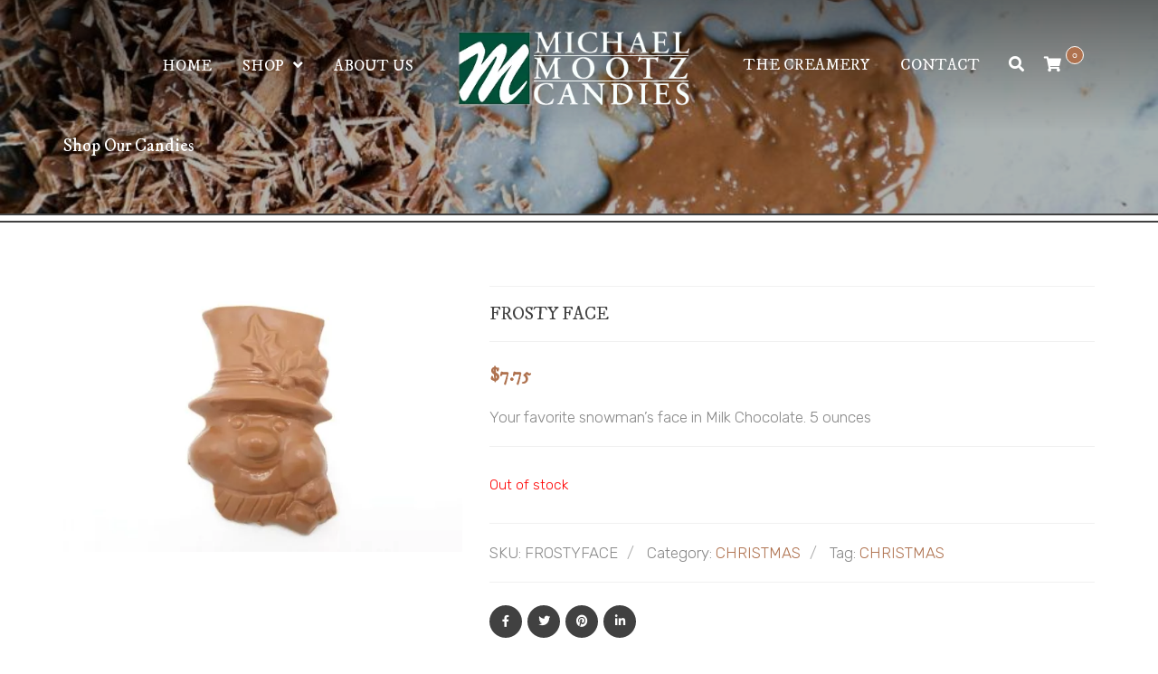

--- FILE ---
content_type: text/html; charset=UTF-8
request_url: https://michaelmootzcandies.com/shop/frosty-face/
body_size: 17370
content:
<!DOCTYPE html>
<html lang="en-US">
<head>
	<meta charset="UTF-8">

	<!--[if IE]><meta http-equiv='X-UA-Compatible' content='IE=edge,chrome=1'><![endif]-->
	<meta name="viewport" content="width=device-width, initial-scale=1.0, maximum-scale=1.0, user-scalable=0">

	<link rel="pingback" href="https://michaelmootzcandies.com/xmlrpc.php">

	<title>Frosty Face | Michael Mootz Candies</title><link rel="preload" as="style" href="https://fonts.googleapis.com/css?family=Open%20Sans%3A400%2C400i%2C600%2C600i%2C700%2C700i%7CMontserrat%3A400%2C500%2C600%2C700%7CRubik%3A300%2C400%2C500%2C700%2C900%2C300italic%2C400italic%2C500italic%2C700italic%2C900italic%7CIM%20Fell%20DW%20Pica%3A400%2C400italic%7CPrata%3A400&#038;subset=latin%2Clatin-ext,latin&#038;display=swap" /><link rel="stylesheet" href="https://fonts.googleapis.com/css?family=Open%20Sans%3A400%2C400i%2C600%2C600i%2C700%2C700i%7CMontserrat%3A400%2C500%2C600%2C700%7CRubik%3A300%2C400%2C500%2C700%2C900%2C300italic%2C400italic%2C500italic%2C700italic%2C900italic%7CIM%20Fell%20DW%20Pica%3A400%2C400italic%7CPrata%3A400&#038;subset=latin%2Clatin-ext,latin&#038;display=swap" media="print" onload="this.media='all'" /><noscript><link rel="stylesheet" href="https://fonts.googleapis.com/css?family=Open%20Sans%3A400%2C400i%2C600%2C600i%2C700%2C700i%7CMontserrat%3A400%2C500%2C600%2C700%7CRubik%3A300%2C400%2C500%2C700%2C900%2C300italic%2C400italic%2C500italic%2C700italic%2C900italic%7CIM%20Fell%20DW%20Pica%3A400%2C400italic%7CPrata%3A400&#038;subset=latin%2Clatin-ext,latin&#038;display=swap" /></noscript><link rel="stylesheet" href="https://michaelmootzcandies.com/wp-content/cache/min/1/92ba5cdd34559269073d0622b8237207.css" media="all" data-minify="1" />
<meta name='robots' content='max-image-preview:large' />

<!-- Google Tag Manager for WordPress by gtm4wp.com -->
<script data-cfasync="false" data-pagespeed-no-defer>
	var gtm4wp_datalayer_name = "dataLayer";
	var dataLayer = dataLayer || [];
</script>
<!-- End Google Tag Manager for WordPress by gtm4wp.com --><link rel='dns-prefetch' href='//fonts.googleapis.com' />
<link href='https://fonts.gstatic.com' crossorigin rel='preconnect' />
<link rel="alternate" type="application/rss+xml" title="Michael Mootz Candies &raquo; Feed" href="https://michaelmootzcandies.com/feed/" />
<link rel="alternate" type="application/rss+xml" title="Michael Mootz Candies &raquo; Comments Feed" href="https://michaelmootzcandies.com/comments/feed/" />
        <style>
                
        </style>
        <style type="text/css">
img.wp-smiley,
img.emoji {
	display: inline !important;
	border: none !important;
	box-shadow: none !important;
	height: 1em !important;
	width: 1em !important;
	margin: 0 .07em !important;
	vertical-align: -0.1em !important;
	background: none !important;
	padding: 0 !important;
}
</style>
	










<link rel='stylesheet' id='woocommerce-smallscreen-css'  href='https://michaelmootzcandies.com/wp-content/plugins/woocommerce/assets/css/woocommerce-smallscreen.css' type='text/css' media='only screen and (max-width: 768px)' />

<style id='woocommerce-inline-inline-css' type='text/css'>
.woocommerce form .form-row .required { visibility: visible; }
</style>




















<script type='text/javascript' src='https://michaelmootzcandies.com/wp-includes/js/jquery/jquery.min.js' id='jquery-core-js'></script>
<script type='text/javascript' src='https://michaelmootzcandies.com/wp-includes/js/jquery/jquery-migrate.min.js' id='jquery-migrate-js'></script>
<script data-minify="1" type='text/javascript' src='https://michaelmootzcandies.com/wp-content/cache/min/1/wp-content/plugins/advanced-flat-rate-shipping-for-woocommerce-premium/public/js/advanced-flat-rate-shipping-for-woocommerce-public.js?ver=1760234891' id='advanced-flat-rate-shipping-for-woocommerce-js'></script>
<script type='text/javascript' id='cx-script-js-extra'>
/* <![CDATA[ */
var cx_data = {"site_url":"https:\/\/michaelmootzcandies.com","nonce":"30128c3143","url":"https:\/\/michaelmootzcandies.com\/wp-admin\/admin-ajax.php"};
/* ]]> */
</script>
<script type='text/javascript' src='https://michaelmootzcandies.com/wp-content/plugins/coupon-x-discount-pop-up/assets/js/frontend.min.js' id='cx-script-js'></script>
<script type='text/javascript' src='https://michaelmootzcandies.com/wp-content/plugins/woocommerce/assets/js/jquery-blockui/jquery.blockUI.min.js' id='jquery-blockui-js'></script>
<script type='text/javascript' id='wc-add-to-cart-js-extra'>
/* <![CDATA[ */
var wc_add_to_cart_params = {"ajax_url":"\/wp-admin\/admin-ajax.php","wc_ajax_url":"\/?wc-ajax=%%endpoint%%","i18n_view_cart":"View cart","cart_url":"https:\/\/michaelmootzcandies.com\/cart\/","is_cart":"","cart_redirect_after_add":"no"};
/* ]]> */
</script>
<script type='text/javascript' src='https://michaelmootzcandies.com/wp-content/plugins/woocommerce/assets/js/frontend/add-to-cart.min.js' id='wc-add-to-cart-js'></script>
<script data-minify="1" type='text/javascript' src='https://michaelmootzcandies.com/wp-content/cache/min/1/wp-content/plugins/js_composer/assets/js/vendors/woocommerce-add-to-cart.js?ver=1760234891' id='vc_woocommerce-add-to-cart-js-js'></script>
<script type='text/javascript' id='woocommerce-tokenization-form-js-extra'>
/* <![CDATA[ */
var wc_tokenization_form_params = {"is_registration_required":"","is_logged_in":""};
/* ]]> */
</script>
<script type='text/javascript' src='https://michaelmootzcandies.com/wp-content/plugins/woocommerce/assets/js/frontend/tokenization-form.min.js' id='woocommerce-tokenization-form-js'></script>
<link rel="https://api.w.org/" href="https://michaelmootzcandies.com/wp-json/" /><link rel="alternate" type="application/json" href="https://michaelmootzcandies.com/wp-json/wp/v2/product/40561" /><link rel="canonical" href="https://michaelmootzcandies.com/shop/frosty-face/" />
<link rel='shortlink' href='https://michaelmootzcandies.com/?p=40561' />
<link rel="alternate" type="application/json+oembed" href="https://michaelmootzcandies.com/wp-json/oembed/1.0/embed?url=https%3A%2F%2Fmichaelmootzcandies.com%2Fshop%2Ffrosty-face%2F" />
<link rel="alternate" type="text/xml+oembed" href="https://michaelmootzcandies.com/wp-json/oembed/1.0/embed?url=https%3A%2F%2Fmichaelmootzcandies.com%2Fshop%2Ffrosty-face%2F&#038;format=xml" />
<style id="mystickymenu" type="text/css">#mysticky-nav { width:100%; position: static; }#mysticky-nav.wrapfixed { position:fixed; left: 0px; margin-top:0px;  z-index: 99990; -webkit-transition: 0.3s; -moz-transition: 0.3s; -o-transition: 0.3s; transition: 0.3s; -ms-filter:"progid:DXImageTransform.Microsoft.Alpha(Opacity=90)"; filter: alpha(opacity=90); opacity:0.9; background-color: #f7f5e7;}#mysticky-nav.wrapfixed .myfixed{ background-color: #f7f5e7; position: relative;top: auto;left: auto;right: auto;}#mysticky-nav .myfixed { margin:0 auto; float:none; border:0px; background:none; max-width:100%; }</style>			<style type="text/css">
																															</style>
			
<!-- Google Tag Manager for WordPress by gtm4wp.com -->
<!-- GTM Container placement set to footer -->
<script data-cfasync="false" data-pagespeed-no-defer>
	var dataLayer_content = {"pagePostType":"product","pagePostType2":"single-product","pagePostAuthor":"nspfrank"};
	dataLayer.push( dataLayer_content );
</script>
<script data-cfasync="false">
(function(w,d,s,l,i){w[l]=w[l]||[];w[l].push({'gtm.start':
new Date().getTime(),event:'gtm.js'});var f=d.getElementsByTagName(s)[0],
j=d.createElement(s),dl=l!='dataLayer'?'&l='+l:'';j.async=true;j.src=
'//www.googletagmanager.com/gtm.'+'js?id='+i+dl;f.parentNode.insertBefore(j,f);
})(window,document,'script','dataLayer','GTM-TXXDSB7');
</script>
<!-- End Google Tag Manager -->
<!-- End Google Tag Manager for WordPress by gtm4wp.com --><meta name="generator" content="Powered by Milingona" /><style type="text/css" id="bakery_wc-custom-css">.vu_wc-product.vu_p-style-1 .vu_p-content,.vu_wc-product.vu_p-style-2 .vu_p-content{background-color:rgba(175,114,79,0.9)}</style>	<noscript><style>.woocommerce-product-gallery{ opacity: 1 !important; }</style></noscript>
	<meta name="generator" content="Powered by WPBakery Page Builder - drag and drop page builder for WordPress."/>
<meta name="generator" content="Powered by Slider Revolution 6.5.25 - responsive, Mobile-Friendly Slider Plugin for WordPress with comfortable drag and drop interface." />
<link rel="icon" href="https://michaelmootzcandies.com/wp-content/uploads/2020/01/mootz-logo-favicon-100x100.png.webp" sizes="32x32" />
<link rel="icon" href="https://michaelmootzcandies.com/wp-content/uploads/2020/01/mootz-logo-favicon.png.webp" sizes="192x192" />
<link rel="apple-touch-icon" href="https://michaelmootzcandies.com/wp-content/uploads/2020/01/mootz-logo-favicon.png.webp" />
<meta name="msapplication-TileImage" content="https://michaelmootzcandies.com/wp-content/uploads/2020/01/mootz-logo-favicon.png" />
<script>function setREVStartSize(e){
			//window.requestAnimationFrame(function() {
				window.RSIW = window.RSIW===undefined ? window.innerWidth : window.RSIW;
				window.RSIH = window.RSIH===undefined ? window.innerHeight : window.RSIH;
				try {
					var pw = document.getElementById(e.c).parentNode.offsetWidth,
						newh;
					pw = pw===0 || isNaN(pw) || (e.l=="fullwidth" || e.layout=="fullwidth") ? window.RSIW : pw;
					e.tabw = e.tabw===undefined ? 0 : parseInt(e.tabw);
					e.thumbw = e.thumbw===undefined ? 0 : parseInt(e.thumbw);
					e.tabh = e.tabh===undefined ? 0 : parseInt(e.tabh);
					e.thumbh = e.thumbh===undefined ? 0 : parseInt(e.thumbh);
					e.tabhide = e.tabhide===undefined ? 0 : parseInt(e.tabhide);
					e.thumbhide = e.thumbhide===undefined ? 0 : parseInt(e.thumbhide);
					e.mh = e.mh===undefined || e.mh=="" || e.mh==="auto" ? 0 : parseInt(e.mh,0);
					if(e.layout==="fullscreen" || e.l==="fullscreen")
						newh = Math.max(e.mh,window.RSIH);
					else{
						e.gw = Array.isArray(e.gw) ? e.gw : [e.gw];
						for (var i in e.rl) if (e.gw[i]===undefined || e.gw[i]===0) e.gw[i] = e.gw[i-1];
						e.gh = e.el===undefined || e.el==="" || (Array.isArray(e.el) && e.el.length==0)? e.gh : e.el;
						e.gh = Array.isArray(e.gh) ? e.gh : [e.gh];
						for (var i in e.rl) if (e.gh[i]===undefined || e.gh[i]===0) e.gh[i] = e.gh[i-1];
											
						var nl = new Array(e.rl.length),
							ix = 0,
							sl;
						e.tabw = e.tabhide>=pw ? 0 : e.tabw;
						e.thumbw = e.thumbhide>=pw ? 0 : e.thumbw;
						e.tabh = e.tabhide>=pw ? 0 : e.tabh;
						e.thumbh = e.thumbhide>=pw ? 0 : e.thumbh;
						for (var i in e.rl) nl[i] = e.rl[i]<window.RSIW ? 0 : e.rl[i];
						sl = nl[0];
						for (var i in nl) if (sl>nl[i] && nl[i]>0) { sl = nl[i]; ix=i;}
						var m = pw>(e.gw[ix]+e.tabw+e.thumbw) ? 1 : (pw-(e.tabw+e.thumbw)) / (e.gw[ix]);
						newh =  (e.gh[ix] * m) + (e.tabh + e.thumbh);
					}
					var el = document.getElementById(e.c);
					if (el!==null && el) el.style.height = newh+"px";
					el = document.getElementById(e.c+"_wrapper");
					if (el!==null && el) {
						el.style.height = newh+"px";
						el.style.display = "block";
					}
				} catch(e){
					console.log("Failure at Presize of Slider:" + e)
				}
			//});
		  };</script>
<style type="text/css" title="dynamic-css" class="options-output">body{background-color:#fff;}body{font-family:Rubik;text-transform:none;line-height:24px;font-weight:300;font-style:normal;color:#888888;font-size:17px;}.vu_main-menu > ul > li > a{font-family:"IM Fell DW Pica";text-transform:uppercase;line-height:25px;font-weight:400;font-style:normal;color:#414141;font-size:17px;}.vu_main-menu ul li ul.sub-menu li a{font-family:Prata;text-transform:none;line-height:20px;font-weight:400;font-style:normal;color:#414141;font-size:15px;}h1,.h1{font-family:"IM Fell DW Pica";text-transform:none;line-height:38px;font-weight:400;font-style:normal;color:#414141;font-size:32px;}h2,.h2{font-family:"IM Fell DW Pica";text-transform:none;line-height:34px;font-weight:400;font-style:normal;color:#414141;font-size:28px;}h3,.h3{font-family:"IM Fell DW Pica";text-transform:none;line-height:30px;font-weight:400;font-style:normal;color:#414141;font-size:24px;}h4,.h4{font-family:"IM Fell DW Pica";text-transform:none;line-height:27px;font-weight:400;font-style:normal;color:#414141;font-size:20px;}h5{font-family:"IM Fell DW Pica";text-transform:none;line-height:26px;font-weight:400;font-style:normal;color:#414141;font-size:16px;}h6{font-family:"IM Fell DW Pica";text-transform:none;line-height:24px;font-weight:400;font-style:normal;color:#414141;font-size:14px;}.vu_tabs .vu_t-nav li a,.vu_tour .vu_t-wrapper .vu_t-nav a,.vu_product.vu_p-style-2 .vu_p-label,.vu_product.vu_p-style-3 .vu_p-label,.vu_product.vu_p-style-4 .vu_p-label,.vu_product.vu_p-style-5 .vu_p-label,.vu_special-offer .vu_so-item-price,.vu_special-offer .vu_so-item-label,.vu_pricing-table .vu_pt-title,.btn,.vu_counter .vu_c-holder,.vu_error-page .vu_ep-404,.woocommerce input.button,.woocommerce button.button,.woocommerce a.button,.woocommerce div.product p.price,.woocommerce div.product span.price,.woocommerce table.shop_table th,.woocommerce-cart .cart-collaterals .cart_totals table th,.woocommerce table.order_details thead th,.woocommerce table.woocommerce-checkout-review-order-table thead th,.vu_wc-product .vu_p-label,.vu_wc-product-label{font-family:"IM Fell DW Pica";}.vu_main-menu-container{padding-top:20px;padding-bottom:20px;}.vu_main-menu ul li ul.sub-menu li a,.vu_main-menu .vu_mega-menu > ul.sub-menu{background-color:#efefef;}.vu_menu-affix.affix .vu_main-menu-container{padding-top:15px;padding-bottom:15px;}.vu_main-footer{background-color:#1a1a1a;}.vu_main-footer{color:#ffffff;}.vu_main-footer .vu_mf-subfooter{background-color:#282828;}.vu_main-footer .vu_mf-subfooter{color:#ffffff;}</style><style type="text/css" id="bakery_custom-css">:root{--primary-color:#af724f;--secondary-color:#414141;--tertiary-color:#ff4800}.vu_main-menu>ul>li{border-left:1px solid rgba(65,65,65,0.2)}.vu_team-member.vu_tm-style-1 .vu_tm-social-networks{background-color:rgba(65,65,65,0.6)}.vu_team-member.vu_tm-style-2:after{background-color:rgba(65,65,65,0.8)}.vu_team-member.vu_tm-style-3 .vu_tm-social-networks{background-color:rgba(65,65,65,0.6)}.vu_product.vu_p-style-1 .vu_p-image .vu_p-i-cover{background-color:rgba(175,114,79,0.6)}.vu_product.vu_p-style-2 .vu_p-content,.vu_product.vu_p-style-3 .vu_p-content{background-color:rgba(175,114,79,0.9)}.vu_gallery-item .vu_gi-details-container{background-color:rgba(175,114,79,0.8)}.vu_main-header:not(.vu_mh-type-3) .vu_main-menu-container .vu_logo-container,.vu_main-header.vu_mh-type-3 .vu_main-menu-container .vu_logo-container .vu_site-logo{width:331px}.vu_main-menu-container .vu_logo-container img{max-width:331px}.vu_main-header:not(.vu_mh-type-3) .vu_menu-affix.affix .vu_main-menu-container .vu_logo-container,.vu_main-header.vu_mh-type-3 .vu_menu-affix.affix .vu_main-menu-container .vu_logo-container .vu_site-logo{width:157px}.vu_menu-affix.affix .vu_main-menu-container .vu_logo-container img{max-width:157px}.vu_main-menu ul li ul.sub-menu{width:220px}@media (max-width:1000px){.vu_main-menu{display:none!important}.vu_mm-open,.vu_search-icon.vu_si-responsive,.vu_wc-menu-item.vu_wc-responsive{display:block!important}.vu_main-menu-container .vu_logo-container{padding-right:68px!important}.vu_site-with-search-icon .vu_main-menu-container .vu_logo-container{padding-right:130px!important}.vu_wc-with-basket-icon .vu_main-menu-container .vu_logo-container{padding-left:68px!important}.vu_site-with-search-icon.vu_wc-with-basket-icon .vu_main-menu-container .vu_logo-container{padding-left:130px!important}}.vu_page-header.vu_ph-with-bg:before{background-color:rgba(0,0,0,0.3)}.vu_page-header.vu_ph-style-default,.vu_page-header.vu_ph-style-custom .vu_ph-container{height:100px}.vu_main-menu>ul>li{border-left:none!important}.vu_ph-breadcrumbs{display:none}.vu_main-menu .vu_menu-button>a{font-size:15px;border-radius:40px;padding:9px 25px 5px;margin-left:10px;color:#fff!important;background-color:#d09e5b!important}.vu_main-menu .vu_menu-button>a:hover{opacity:0.8;color:#fff!important;background-color:#d09e5b!important}.mysticky-welcomebar-fixed .mysticky-welcomebar-content p a,.mysticky-welcomebar-fixed .mysticky-welcomebar-content p{font-weight:300}.vu_page-header .vu_ph-title{text-transform:none!important}.vu_heading .vu_h-heading{text-transform:none}.vu_heading.vu_h-style-3 .vu_h-heading{font-size:27px;line-height:34px}.vu_heading.vu_h-style-3 .vu_h-subheading p{padding-top:7px}.vu_order-form .vu_of-products-select2.select2-container--default .select2-search__field{font-size:14px}.btn,.btn.btn-md{padding:14px 25px 10px;text-transform:none}.vu_icon-box .vu_ib-content .vu_ib-title{text-transform:none}.vu_icon-box.vu_ib-size-small .vu_ib-content .vu_ib-title{font-size:16px;line-height:24px}.vu_testimonial.vu_t-style-2 .vu_t-author .vu_t-author-name{text-transform:none}.vu_working-hours{color:#aaa}.vu_working-hours .vu_wh-item .vu_wh-day,.vu_working-hours .vu_wh-item .vu_wh-hours{font-size:15px}.vu_main-footer .vu_mf-subfooter{padding-top:5px;padding-bottom:5px}.vu_main-footer .vu_mf-subfooter a:hover{color:#aaa}.vu_back-to-top{bottom:8px}.giftwrap_header_wrapper .giftwrapper_products{font-size:18px!important}.giftwrap_ul::after{content:"";clear:both;display:block}.home .mootz-row .vu_column{padding:0;align-self:start}.home .mootz-row .vu_r-content{display:grid;grid-template-columns:repeat(4,minmax(0,1fr));grid-gap:1.25rem;gap:3rem;padding:0 15px}.home .mootz-row .vu_column{display:contents}.home .mootz-row .vu_column .vu_icon-box{height:100%;margin-bottom:0}.mootz-row .vu_r-content:before,.vc_grid .vc_pageable-slide-wrapper:before{content:none}#flat-rate-without-ice .modal-dialog{margin-top:60px}#flat-rate-without-ice .modal-body{padding:30px}#flat-rate-without-ice .modal-content{border-radius:0}#flat-rate-without-ice .modal-footer{text-align:left;border:none;padding:0 30px 30px}.woocommerce .woocommerce-info,.woocommerce .woocommerce-message{background-color:#005139}.wc-giftwrap textarea{overflow:hidden!important}.wc_giftwrap_notes_container{display:none!important}.mmc-product-grid-4 .row{display:grid;grid-template-columns:repeat(4,minmax(0,1fr));grid-gap:1.25rem;gap:3rem;padding:0 15px}.mmc-product-grid-4 .row:before{content:none}.mmc-product-grid-4 .vu_p-item-container{padding:0;align-self:start;display:contents}.mmc-product-grid-4 .vu_p-item-container article{height:100%;margin-bottom:0}.mmc-product-grid-4 .vu_p-item-container article .vu_p-image{padding-bottom:70%}.mmc-product-grid-4 .vu_p-item-container article .vu_p-name{margin-top:0;text-transform:none;font-size:20px}.mmc-product-grid-4 .vu_p-item-container article .vu_p-icons{height:100%;top:0;left:0}.mmc-product-grid-4 .vu_p-item-container article .vu_p-icons a{position:absolute;width:100%;left:0;top:0;height:100%;border-radius:0;background:none;border:none}.mmc-product-grid-4 .vu_p-item-container article .vu_p-icons a i{display:none}.cart-modal .modal-footer{text-align:left;border:none;padding:0 30px 30px}.cart-modal .modal-body{padding:30px}.woocommerce form .form-row .optional{visibility:hidden}@media only screen and (max-width:1024px) and (min-width:992px){#slider-2-slide-2-layer-8{display:none}}@media only screen and (max-width:991px){.home .vu_main-header.vu_mh-transparent .vu_site-logo .vu_sl-light{display:none}.mootz-row .vu_r-content,.home .mootz-row .vu_r-content,.vc_grid .vc_pageable-slide-wrapper,.mmc-product-grid-4 .row{display:grid;grid-template-columns:repeat(2,minmax(0,1fr));grid-gap:1.25rem;gap:0 3rem;padding:0 15px}.mootz-row .vu_column{padding:0;align-self:start}.home .mootz-row .vu_r-content,.mmc-product-grid-4 .row{gap:3rem}.vc_grid .vc_pageable-slide-wrapper .vc_grid-item{width:100%}}@media only screen and (max-width:767px){.store-location{text-align:center}}@media only screen and (max-width:480px){.vu_filterable .vu_f-item{width:50%!important}}@media only screen and (max-width:399px){.home .mootz-row .vu_r-content{display:block}.home .mootz-row .vu_column{display:block;margin-bottom:30px}}</style><noscript><style> .wpb_animate_when_almost_visible { opacity: 1; }</style></noscript><noscript><style id="rocket-lazyload-nojs-css">.rll-youtube-player, [data-lazy-src]{display:none !important;}</style></noscript></head>
<body class="product-template-default single single-product postid-40561 theme-bakery woocommerce woocommerce-page woocommerce-no-js vu_site-skin-light vu_site-layout-full vu_site-with-search-icon vu_wc-with-basket-icon vu_wc-shop-display-products vu_wc-category-display-products wpb-js-composer js-comp-ver-6.9.0 vc_responsive" itemscope="itemscope" itemtype="https://schema.org/WebPage">
	
		
	<!-- Main Container -->
	<div class="vu_main-container">

		
		<!-- Header -->
		<header id="vu_main-header" class="vu_main-header vu_mh-layout-fullwidth vu_mh-type-1 vu_mh-transparent" role="banner" itemscope="itemscope" itemtype="https://schema.org/WPHeader">
			
			<div class="container">
				<div id="vu_menu-affix" class="vu_menu-affix" data-spy="affix" data-offset-top="150">
					<div class="vu_main-menu-container">
						<div class="vu_d-tr">
															<nav class="vu_main-menu vu_mm-top-left vu_d-td text-right" role="navigation" itemscope="itemscope" itemtype="https://schema.org/SiteNavigationElement">
									<ul id="vu_mm-top-left" class="vu_mm-list vu_mm-top-left list-unstyled"><li id="menu-item-40534" class="menu-item menu-item-type-post_type menu-item-object-page menu-item-home menu-item-40534"><a href="https://michaelmootzcandies.com/" itemprop="url">Home</a></li>
<li id="menu-item-40535" class="menu-item menu-item-type-post_type menu-item-object-page menu-item-has-children current_page_parent menu-item-40535"><a href="https://michaelmootzcandies.com/shop-our-candies/" itemprop="url">Shop</a>
<ul class="sub-menu">
	<li id="menu-item-41929" class="menu-item menu-item-type-post_type menu-item-object-page menu-item-41929"><a href="https://michaelmootzcandies.com/boxed-chocolates/" itemprop="url">Boxed Chocolates</a></li>
	<li id="menu-item-47825" class="menu-item menu-item-type-post_type menu-item-object-page menu-item-47825"><a href="https://michaelmootzcandies.com/fudge/" itemprop="url">Fudge</a></li>
	<li id="menu-item-41685" class="menu-item menu-item-type-post_type menu-item-object-page menu-item-has-children menu-item-41685"><a href="https://michaelmootzcandies.com/holiday-candies/" itemprop="url">Holidays</a>
	<ul class="sub-menu">
		<li id="menu-item-61891" class="menu-item menu-item-type-post_type menu-item-object-page menu-item-61891"><a href="https://michaelmootzcandies.com/valentines-day-candies/" itemprop="url">Valentine&#8217;s Day</a></li>
	</ul>
</li>
	<li id="menu-item-42558" class="menu-item menu-item-type-post_type menu-item-object-page menu-item-42558"><a href="https://michaelmootzcandies.com/seasonal-items/" itemprop="url">Seasonal Items</a></li>
	<li id="menu-item-42001" class="menu-item menu-item-type-post_type menu-item-object-page menu-item-42001"><a href="https://michaelmootzcandies.com/gummy-candy/" itemprop="url">Gummy Candy</a></li>
	<li id="menu-item-41689" class="menu-item menu-item-type-post_type menu-item-object-page menu-item-41689"><a href="https://michaelmootzcandies.com/celebrations/" itemprop="url">Celebrations</a></li>
	<li id="menu-item-60071" class="menu-item menu-item-type-post_type menu-item-object-page menu-item-60071"><a href="https://michaelmootzcandies.com/birthday/" itemprop="url">Birthdays</a></li>
	<li id="menu-item-41690" class="menu-item menu-item-type-post_type menu-item-object-page menu-item-41690"><a href="https://michaelmootzcandies.com/gift-baskets-and-towers/" itemprop="url">Gift Baskets, Boxes &#038; Towers</a></li>
	<li id="menu-item-56739" class="menu-item menu-item-type-post_type menu-item-object-product menu-item-56739"><a href="https://michaelmootzcandies.com/shop/gift-card/" itemprop="url">Gift Certificate</a></li>
	<li id="menu-item-41688" class="menu-item menu-item-type-post_type menu-item-object-page menu-item-41688"><a href="https://michaelmootzcandies.com/corporate-gifts/" itemprop="url">Corporate Gifts</a></li>
	<li id="menu-item-41964" class="menu-item menu-item-type-post_type menu-item-object-page menu-item-41964"><a href="https://michaelmootzcandies.com/custom-chocolate-bars/" itemprop="url">Custom Chocolate Bars</a></li>
</ul>
</li>
<li id="menu-item-41517" class="menu-item menu-item-type-post_type menu-item-object-page menu-item-41517"><a href="https://michaelmootzcandies.com/about-us/" itemprop="url">About Us</a></li>
</ul>								</nav>
							
							<div class="vu_logo-container vu_d-td"> 
								<div class="vu_site-logo">
									<a href="https://michaelmootzcandies.com/">
										<img class="vu_sl-dark" alt="site-logo-dark" width="376" height="132" src="data:image/svg+xml,%3Csvg%20xmlns='http://www.w3.org/2000/svg'%20viewBox='0%200%20376%20132'%3E%3C/svg%3E" data-lazy-src="https://michaelmootzcandies.com/wp-content/uploads/2020/01/mootz-logo-GW.png.webp"><noscript><img class="vu_sl-dark" alt="site-logo-dark" width="376" height="132" src="https://michaelmootzcandies.com/wp-content/uploads/2020/01/mootz-logo-GW.png.webp"></noscript>
										<img class="vu_sl-light" alt="site-logo-light" width="376" height="132" src="data:image/svg+xml,%3Csvg%20xmlns='http://www.w3.org/2000/svg'%20viewBox='0%200%20376%20132'%3E%3C/svg%3E" data-lazy-src="https://michaelmootzcandies.com/wp-content/uploads/2020/01/mootz-logo-GW-2.png.webp"><noscript><img class="vu_sl-light" alt="site-logo-light" width="376" height="132" src="https://michaelmootzcandies.com/wp-content/uploads/2020/01/mootz-logo-GW-2.png.webp"></noscript>
																					<img class="vu_sl-small" alt="site-logo-small" width="376" height="132" src="data:image/svg+xml,%3Csvg%20xmlns='http://www.w3.org/2000/svg'%20viewBox='0%200%20376%20132'%3E%3C/svg%3E" data-lazy-src="https://michaelmootzcandies.com/wp-content/uploads/2019/10/mootz-logo-edited2.png.webp"><noscript><img class="vu_sl-small" alt="site-logo-small" width="376" height="132" src="https://michaelmootzcandies.com/wp-content/uploads/2019/10/mootz-logo-edited2.png.webp"></noscript>
																			</a>
								</div>
								
								<a href="#" class="vu_mm-toggle vu_mm-open"><i class="fa fa-bars" aria-hidden="true"></i></a>

																	<a href="#" class="vu_search-icon vu_si-responsive"><i class="fa fa-search" aria-hidden="true"></i></a>
								
								
					<div class="vu_wc-menu-item vu_wc-responsive">
						<a href="https://michaelmootzcandies.com/cart/" class="vu_wc-cart-link"><span><i class="fa fa-shopping-cart"></i><span class="vu_wc-count">0</span></span></a>
						
						<div class="vu_wc-menu-container">
							<div class="vu_wc-cart-notification"><span class="vu_wc-item-name"></span>was successfully added to your cart.</div>
							<div class="vu_wc-cart widget woocommerce widget_shopping_cart"><div class="widget_shopping_cart_content"></div></div>
						</div>
					</div>
					
											</div>

															<nav class="vu_main-menu vu_mm-top-right vu_d-td text-left" role="navigation" itemscope="itemscope" itemtype="https://schema.org/SiteNavigationElement">
									<ul id="vu_mm-top-right" class="vu_mm-list vu_mm-top-right list-unstyled"><li id="menu-item-40748" class="menu-item menu-item-type-post_type menu-item-object-page menu-item-40748"><a href="https://michaelmootzcandies.com/the-creamery/" itemprop="url">The Creamery</a></li>
<li id="menu-item-41619" class="menu-item menu-item-type-post_type menu-item-object-page menu-item-41619"><a href="https://michaelmootzcandies.com/contact-us/" itemprop="url">Contact</a></li>
						<li class="vu_search-menu-item">
							<a href="#"><i class="fa fa-search" aria-hidden="true"></i></a>
						</li>
											<li class="vu_wc-menu-item">
							<a href="https://michaelmootzcandies.com/cart/" class="vu_wc-cart-link"><span><i class="fa fa-shopping-cart"></i><span class="vu_wc-count">0</span></span></a>
							
							<div class="vu_wc-menu-container">
								<div class="vu_wc-cart-notification"><span class="vu_wc-item-name"></span>was successfully added to your cart.</div>
								<div class="vu_wc-cart widget woocommerce widget_shopping_cart"><div class="widget_shopping_cart_content"></div></div>
							</div>
						</li>
					</ul>								</nav>
													</div>
					</div>
				</div>

				<div class="vu_menu-affix-height"></div>
			</div>
		</header>
		<!-- /Header -->

		
						<!-- Page Header -->
				<section class="vu_page-header vu_ph-style-1 vu_ph-with-bg vu_lazy-load vu_ph-with-border" data-img="https://michaelmootzcandies.com/wp-content/uploads/2020/11/Untitled-design-66.jpg">
					<style scoped>
						.vu_page-header { height: 100px; }
						.vu_page-header.vu_ph-with-bg:before { background-color: rgba(0,0,0,0.3); }					</style>
					<div class="vu_ph-container">
						<div class="vu_ph-content">
							<div class="container">
																	<h1 class="vu_ph-title">Shop Our Candies</h1>
								
								
															</div>
						</div>
					</div>
				</section>
				<!-- /Page Header -->
			
	<!-- Container -->
	<div class="vu_container vu_wc-page vu_no-sidebar clearfix">
		<div class="container">
			<div class="row">
				<div class="vu_content col-xs-12 col-sm-12 col-md-12">
					<div class="woocommerce-notices-wrapper"></div><div id="product-40561" class="product type-product post-40561 status-publish first outofstock product_cat-christmas product_tag-christmas has-post-thumbnail purchasable product-type-simple">

	<div class="woocommerce-product-gallery woocommerce-product-gallery--with-images woocommerce-product-gallery--columns-4 images" data-columns="4" style="opacity: 0; transition: opacity .25s ease-in-out;">
	<figure class="woocommerce-product-gallery__wrapper">
		<div data-thumb="https://michaelmootzcandies.com/wp-content/uploads/2020/01/Untitled-design-25-100x100.jpg.webp" data-thumb-alt="" class="woocommerce-product-gallery__image"><a href="https://michaelmootzcandies.com/wp-content/uploads/2020/01/Untitled-design-25.jpg.webp"><img width="600" height="400" src="https://michaelmootzcandies.com/wp-content/uploads/2020/01/Untitled-design-25-600x400.jpg.webp" class="wp-post-image" alt="" title="Untitled design (25)" data-caption="" data-src="https://michaelmootzcandies.com/wp-content/uploads/2020/01/Untitled-design-25.jpg.webp" data-large_image="https://michaelmootzcandies.com/wp-content/uploads/2020/01/Untitled-design-25.jpg.webp" data-large_image_width="1195" data-large_image_height="796" srcset="https://michaelmootzcandies.com/wp-content/uploads/2020/01/Untitled-design-25-600x400.jpg.webp 600w,https://michaelmootzcandies.com/wp-content/uploads/2020/01/Untitled-design-25-300x200.jpg.webp 300w,https://michaelmootzcandies.com/wp-content/uploads/2020/01/Untitled-design-25-1024x682.jpg.webp 1024w,https://michaelmootzcandies.com/wp-content/uploads/2020/01/Untitled-design-25-768x512.jpg.webp 768w,https://michaelmootzcandies.com/wp-content/uploads/2020/01/Untitled-design-25-800x533.jpg.webp 800w,https://michaelmootzcandies.com/wp-content/uploads/2020/01/Untitled-design-25.jpg.webp 1195w" sizes="(max-width: 600px) 100vw, 600px" /></a></div>	</figure>
</div>

	<div class="summary entry-summary">
		<h1 class="product_title entry-title">Frosty Face</h1><p class="price"><span class="woocommerce-Price-amount amount"><bdi><span class="woocommerce-Price-currencySymbol">&#36;</span>7.75</bdi></span></p>
<div class="woocommerce-product-details__short-description">
	<p>Your favorite snowman’s face in Milk Chocolate. 5 ounces</p>
</div>
<p class="stock out-of-stock">Out of stock</p>
<div class="product_meta">

	
	
		<span class="sku_wrapper">SKU: <span class="sku">FROSTYFACE</span></span>

	
	<span class="posted_in">Category: <a href="https://michaelmootzcandies.com/product-category/holidays/christmas/" rel="tag">CHRISTMAS</a></span>
	<span class="tagged_as">Tag: <a href="https://michaelmootzcandies.com/product-tag/christmas/" rel="tag">CHRISTMAS</a></span>
	
</div>
					<div class="vu_wc-product-social-networks vu_product-social-networks clearfix">
						<ul class="list-unstyled">
															<li>
									<a href="#" class="vu_social-link" data-href="http://www.facebook.com/sharer.php?u=https://michaelmootzcandies.com/shop/frosty-face/&amp;t=Frosty+Face" rel="nofollow"><i class="fa fa-facebook"></i></a>
								</li>
							
															<li>
									<a href="#" class="vu_social-link" data-href="https://twitter.com/share?text=Frosty+Face&amp;url=https://michaelmootzcandies.com/shop/frosty-face/" rel="nofollow"><i class="fa fa-twitter"></i></a>
								</li>
							
							
															<li>
									<a href="#" class="vu_social-link" data-href="http://pinterest.com/pin/create/button/?url=https%3A%2F%2Fmichaelmootzcandies.com%2Fshop%2Ffrosty-face%2F&amp;description=Frosty+Face&amp;media=" rel="nofollow"><i class="fa fa-pinterest"></i></a>
								</li>
							
															<li>
									<a href="#" class="vu_social-link" data-href="http://linkedin.com/shareArticle?mini=true&amp;title=Frosty+Face&amp;url=https://michaelmootzcandies.com/shop/frosty-face/" rel="nofollow"><i class="fa fa-linkedin"></i></a>
								</li>
							
														
							
													</ul>
					</div>
				</div>

	
	<div class="woocommerce-tabs wc-tabs-wrapper">
		<ul class="tabs wc-tabs" role="tablist">
							<li class="description_tab" id="tab-title-description" role="tab" aria-controls="tab-description">
					<a href="#tab-description">
						Description					</a>
				</li>
					</ul>
					<div class="woocommerce-Tabs-panel woocommerce-Tabs-panel--description panel entry-content wc-tab" id="tab-description" role="tabpanel" aria-labelledby="tab-title-description">
				
	<h2>Description</h2>

<p>Ingredients: Milk Chocolate (sugar, milk, cocoa butter, chocolate liquor, soy lecithin &#8211; an emulsifier, vanillin &#8211; an artificial flavor).</p>
			</div>
		
			</div>

</div>

				</div>

							</div>
		</div>
	</div>
	<!-- /Container -->
	
		
		<!-- Footer -->
		<footer id="vu_main-footer" class="vu_main-footer" role="contentinfo" itemscope="itemscope" itemtype="https://schema.org/WPFooter">
												<!-- Footer Widgets -->
					<div class="vu_mf-widgets">
						<div class="container">
							<div class="row">
								<div class="vu_mf-footer-1 col-md-3 col-sm-6 col-xs-12"><div class="widget widget_text text-6 clearfix"><h3 class="widget_title">Store Location</h3>			<div class="textwidget"><div class="store-location">
<p><img class="alignnone size-full wp-image-40617" src="data:image/svg+xml,%3Csvg%20xmlns='http://www.w3.org/2000/svg'%20viewBox='0%200%20264%20176'%3E%3C/svg%3E" alt="" width="264" height="176" data-lazy-srcset="https://michaelmootzcandies.com/wp-content/uploads/2020/01/Small-Storefront-image.jpg.webp 264w,https://michaelmootzcandies.com/wp-content/uploads/2020/01/Small-Storefront-image-20x13.jpg.webp 20w" data-lazy-sizes="(max-width: 264px) 100vw, 264px" data-lazy-src="https://michaelmootzcandies.com/wp-content/uploads/2020/01/Small-Storefront-image.jpg.webp" /><noscript><img class="alignnone size-full wp-image-40617" src="https://michaelmootzcandies.com/wp-content/uploads/2020/01/Small-Storefront-image.jpg.webp" alt="" width="264" height="176" srcset="https://michaelmootzcandies.com/wp-content/uploads/2020/01/Small-Storefront-image.jpg.webp 264w,https://michaelmootzcandies.com/wp-content/uploads/2020/01/Small-Storefront-image-20x13.jpg.webp 20w" sizes="(max-width: 264px) 100vw, 264px" /></noscript></p>
<p><strong>Michael Mootz Candies</strong><br />
1246 San Souci Parkway<br />
Hanover Township, PA 18706<br />
<a href="https://maps.google.com/maps?ll=41.225683,-75.930321&amp;z=16&amp;t=m&amp;hl=en-US&amp;gl=US&amp;mapclient=embed&amp;daddr=Michael%20Mootz%20Candies%201246%20Sans%20Souci%20Pkwy%20Wilkes-Barre%2C%20PA%2018706@41.225683,-75.9303209" target="_blank" rel="noopener">Get Directions</a></p>
<p>Phone: <a href="tel:5708238272">570.823.8272</a><br />
Fax: 570.826.9045</p>
<div class="text-center">
<div class="vu_social-icon"></div>
</div>
</div>
</div>
		</div></div><div class="vu_mf-footer-2 col-md-3 col-sm-6 col-xs-12"><div class="widget widget_block block-5 clearfix">
<div class="wp-block-columns are-vertically-aligned-bottom">
<div class="wp-block-column is-vertically-aligned-bottom" style="flex-basis:100%">
<div class="wp-block-group"><div class="wp-block-group__inner-container">
<h2 class="has-text-align-center has-luminous-vivid-amber-color has-text-color" style="font-size:15px">STORE HOURS</h2>
</div></div>
</div>
</div>
</div><div class="widget widget_block block-2 clearfix">
<div class="wp-block-group"><div class="wp-block-group__inner-container">
<div class="wp-block-columns">
<div class="wp-block-column" style="flex-basis:100%">
<h3 class="has-luminous-vivid-amber-color has-text-color" style="font-size:18px">Candy Store Hours</h3>



<p>Monday-Friday 9AM-6PM</p>



<p>Saturday 10AM-5PM </p>



<p>Sunday 11AM-5PM</p>
</div>
</div>
</div></div>
</div><div class="widget widget_block block-4 clearfix">
<div class="wp-block-group"><div class="wp-block-group__inner-container">
<div class="wp-block-columns">
<div class="wp-block-column" style="flex-basis:100%">
<p> </p>
</div>
</div>
</div></div>
</div></div><div class="vu_mf-footer-3 col-md-3 col-sm-6 col-xs-12"><div class="widget widget_block block-6 clearfix">
<div class="wp-block-group"><div class="wp-block-group__inner-container"><div class="widget_text widget widget_custom_html"><h2 class="widgettitle">Watch Our Video!</h2><div class="textwidget custom-html-widget"></div></div></div></div>
</div><div class="widget widget_block block-8 clearfix"><div style="position: relative; padding-bottom: 56.25%; height: 0; overflow: hidden; max-width: 100%; margin: 0 auto;">
  <iframe src="https://www.youtube.com/embed/E_Y0lU7nLKE" frameborder="0" allowfullscreen="" style="position: absolute; top: 0; left: 0; width: 100%; height: 100%;">
  </iframe>
</div></div></div><div class="vu_mf-footer-4 col-md-3 col-sm-6 col-xs-12"><div class="widget widget_text text-8 clearfix"><h3 class="widget_title">Links</h3>			<div class="textwidget"><ul>
<li><strong><a href="https://michaelmootzcandies.com/fairs-and-festivals/"><span class="original loaded">Upcoming Fairs and Festivals</span></a></strong></li>
<li><strong><a href="https://michaelmootzcandies.com/shipping-return-privacy-policy/">Privacy, Shipping &amp; Returns Policies</a></strong></li>
<li><strong><a href="https://michaelmootzcandies.com/storagetips/">Tips for Storing Chocolate</a></strong></li>
</ul>
</div>
		</div><div class="widget widget_block block-3 clearfix">
<div class="wp-block-columns">
<div class="wp-block-column">
<figure class="wp-block-image size-full"><a href="https://www.facebook.com/mootzcandies"><img width="640" height="640" src="data:image/svg+xml,%3Csvg%20xmlns='http://www.w3.org/2000/svg'%20viewBox='0%200%20640%20640'%3E%3C/svg%3E" alt="" class="wp-image-54479" data-lazy-srcset="https://michaelmootzcandies.com/wp-content/uploads/2023/11/Facebook_logo_square.png 640w, https://michaelmootzcandies.com/wp-content/uploads/2023/11/Facebook_logo_square-300x300.png 300w, https://michaelmootzcandies.com/wp-content/uploads/2023/11/Facebook_logo_square-150x150.png 150w, https://michaelmootzcandies.com/wp-content/uploads/2023/11/Facebook_logo_square-600x600.png 600w, https://michaelmootzcandies.com/wp-content/uploads/2023/11/Facebook_logo_square-100x100.png 100w" data-lazy-sizes="(max-width: 640px) 100vw, 640px" data-lazy-src="https://michaelmootzcandies.com/wp-content/uploads/2023/11/Facebook_logo_square.png" /><noscript><img width="640" height="640" src="https://michaelmootzcandies.com/wp-content/uploads/2023/11/Facebook_logo_square.png" alt="" class="wp-image-54479" srcset="https://michaelmootzcandies.com/wp-content/uploads/2023/11/Facebook_logo_square.png 640w, https://michaelmootzcandies.com/wp-content/uploads/2023/11/Facebook_logo_square-300x300.png 300w, https://michaelmootzcandies.com/wp-content/uploads/2023/11/Facebook_logo_square-150x150.png 150w, https://michaelmootzcandies.com/wp-content/uploads/2023/11/Facebook_logo_square-600x600.png 600w, https://michaelmootzcandies.com/wp-content/uploads/2023/11/Facebook_logo_square-100x100.png 100w" sizes="(max-width: 640px) 100vw, 640px" /></noscript></a></figure>
</div>



<div class="wp-block-column">
<figure class="wp-block-image size-large"><a href="https://www.instagram.com/michael_mootz_candies/"><img width="1024" height="1024" src="data:image/svg+xml,%3Csvg%20xmlns='http://www.w3.org/2000/svg'%20viewBox='0%200%201024%201024'%3E%3C/svg%3E" alt="" class="wp-image-54480" data-lazy-srcset="https://michaelmootzcandies.com/wp-content/uploads/2023/11/Instagram_logo_2016.svg-1024x1024.webp 1024w, https://michaelmootzcandies.com/wp-content/uploads/2023/11/Instagram_logo_2016.svg-300x300.webp 300w, https://michaelmootzcandies.com/wp-content/uploads/2023/11/Instagram_logo_2016.svg-150x150.webp 150w, https://michaelmootzcandies.com/wp-content/uploads/2023/11/Instagram_logo_2016.svg-768x768.webp 768w, https://michaelmootzcandies.com/wp-content/uploads/2023/11/Instagram_logo_2016.svg-1536x1536.webp 1536w, https://michaelmootzcandies.com/wp-content/uploads/2023/11/Instagram_logo_2016.svg-600x600.webp 600w, https://michaelmootzcandies.com/wp-content/uploads/2023/11/Instagram_logo_2016.svg-100x100.webp 100w, https://michaelmootzcandies.com/wp-content/uploads/2023/11/Instagram_logo_2016.svg.webp 2048w" data-lazy-sizes="(max-width: 1024px) 100vw, 1024px" data-lazy-src="https://michaelmootzcandies.com/wp-content/uploads/2023/11/Instagram_logo_2016.svg-1024x1024.webp" /><noscript><img width="1024" height="1024" src="https://michaelmootzcandies.com/wp-content/uploads/2023/11/Instagram_logo_2016.svg-1024x1024.webp" alt="" class="wp-image-54480" srcset="https://michaelmootzcandies.com/wp-content/uploads/2023/11/Instagram_logo_2016.svg-1024x1024.webp 1024w, https://michaelmootzcandies.com/wp-content/uploads/2023/11/Instagram_logo_2016.svg-300x300.webp 300w, https://michaelmootzcandies.com/wp-content/uploads/2023/11/Instagram_logo_2016.svg-150x150.webp 150w, https://michaelmootzcandies.com/wp-content/uploads/2023/11/Instagram_logo_2016.svg-768x768.webp 768w, https://michaelmootzcandies.com/wp-content/uploads/2023/11/Instagram_logo_2016.svg-1536x1536.webp 1536w, https://michaelmootzcandies.com/wp-content/uploads/2023/11/Instagram_logo_2016.svg-600x600.webp 600w, https://michaelmootzcandies.com/wp-content/uploads/2023/11/Instagram_logo_2016.svg-100x100.webp 100w, https://michaelmootzcandies.com/wp-content/uploads/2023/11/Instagram_logo_2016.svg.webp 2048w" sizes="(max-width: 1024px) 100vw, 1024px" /></noscript></a></figure>
</div>
</div>
</div></div>							</div>
						</div>
					</div>
					<!-- /Footer Widgets -->
										
							<!-- Subfooter -->
				<div class="vu_mf-subfooter">
					<div class="container">
													<div class="vu_row row">
								<div class="vu_r-wrapper">
									<div class="vu_r-content">
										<div class="col-xs-12">
											<div class="vu_mf-sf-content text-center">
												Michael Mootz Candies - Copyright © 2020 |  Site Design by <a href="https://www.conversionworx.com/web-design-agency-wilkes-barre-pennsylvania/" target="_blank">ConversionWorx Media</a>.											</div>
										</div>
									</div>
								</div>
							</div>
											</div>
				</div>
				<!-- /Subfooter Bottom -->
			
							<a href="#" class="vu_back-to-top">
					<i class="fa fa-arrow-up"></i>
				</a>
					</footer>
		<!-- /Footer -->

		
	</div><!-- /Main Container -->

	
		<script>
			window.RS_MODULES = window.RS_MODULES || {};
			window.RS_MODULES.modules = window.RS_MODULES.modules || {};
			window.RS_MODULES.waiting = window.RS_MODULES.waiting || [];
			window.RS_MODULES.defered = true;
			window.RS_MODULES.moduleWaiting = window.RS_MODULES.moduleWaiting || {};
			window.RS_MODULES.type = 'compiled';
		</script>
		
<!-- GTM Container placement set to footer -->
<!-- Google Tag Manager (noscript) -->
<noscript><iframe src="https://www.googletagmanager.com/ns.html?id=1" height="0" width="0" style="display:none;visibility:hidden" aria-hidden="true"></iframe></noscript>
<!-- End Google Tag Manager (noscript) --><!-- Instagram Feed JS -->
<script type="text/javascript">
var sbiajaxurl = "https://michaelmootzcandies.com/wp-admin/admin-ajax.php";
</script>
<script async src="https://www.googletagmanager.com/gtag/js?id=UA-55948567-1"></script>
<script>
  window.dataLayer = window.dataLayer || [];
  function gtag(){dataLayer.push(arguments);}
  gtag('js', new Date());

  gtag('config', 'UA-55948567-1');
</script>						<div class="vu_search-modal">
							<div class="vu_sm-content">
								<a href="#" class="vu_sm-close"><i class="fa fa-times" aria-hidden="true"></i></a>
								<form role="search" method="get" class="vu_search-form search-form" action="https://michaelmootzcandies.com/">
	<div class="vu_sf-wrapper">
		<input type="search" class="vu_sf-input form-control" placeholder="Type and hit enter" name="s" value=""/>
		<button type="submit" class="vu_sf-submit search-submit"><i class="fa fa-search" aria-hidden="true"></i></button>
		<input type="hidden" name="post_type" value="product">	</div>
</form>							</div>
						</div>
					<script type="application/ld+json">{"@context":"https:\/\/schema.org\/","@type":"Product","@id":"https:\/\/michaelmootzcandies.com\/shop\/frosty-face\/#product","name":"Frosty Face","url":"https:\/\/michaelmootzcandies.com\/shop\/frosty-face\/","description":"Your favorite snowman\u2019s face in Milk Chocolate. 5 ounces","image":"https:\/\/michaelmootzcandies.com\/wp-content\/uploads\/2020\/01\/Untitled-design-25.jpg","sku":"FROSTYFACE","offers":[{"@type":"Offer","price":"7.75","priceValidUntil":"2027-12-31","priceSpecification":{"price":"7.75","priceCurrency":"USD","valueAddedTaxIncluded":"false"},"priceCurrency":"USD","availability":"http:\/\/schema.org\/OutOfStock","url":"https:\/\/michaelmootzcandies.com\/shop\/frosty-face\/","seller":{"@type":"Organization","name":"Michael Mootz Candies","url":"https:\/\/michaelmootzcandies.com"}}]}</script>	<script type="text/javascript">
		(function () {
			var c = document.body.className;
			c = c.replace(/woocommerce-no-js/, 'woocommerce-js');
			document.body.className = c;
		})();
	</script>
	
<style id='rs-plugin-settings-inline-css' type='text/css'>
#rs-demo-id {}
</style>
<script type='text/javascript' src='https://michaelmootzcandies.com/wp-includes/js/dist/vendor/regenerator-runtime.min.js' id='regenerator-runtime-js'></script>
<script type='text/javascript' src='https://michaelmootzcandies.com/wp-includes/js/dist/vendor/wp-polyfill.min.js' id='wp-polyfill-js'></script>
<script type='text/javascript' id='contact-form-7-js-extra'>
/* <![CDATA[ */
var wpcf7 = {"api":{"root":"https:\/\/michaelmootzcandies.com\/wp-json\/","namespace":"contact-form-7\/v1"},"cached":"1"};
/* ]]> */
</script>
<script data-minify="1" type='text/javascript' src='https://michaelmootzcandies.com/wp-content/cache/min/1/wp-content/plugins/contact-form-7/includes/js/index.js?ver=1760234891' id='contact-form-7-js'></script>
<script data-minify="1" type='text/javascript' src='https://michaelmootzcandies.com/wp-content/cache/min/1/wp-content/plugins/mystickymenu-pro/js/welcomebar-front.js?ver=1760234891' id='welcomebar-frontjs-js'></script>
<script data-minify="1" type='text/javascript' src='https://michaelmootzcandies.com/wp-content/cache/min/1/wp-content/plugins/mystickymenu-pro/js/detectmobilebrowser.js?ver=1760234891' id='detectmobilebrowser-js'></script>
<script type='text/javascript' id='mystickymenu-js-extra'>
/* <![CDATA[ */
var option = {"mystickyClass":".navbar","activationHeight":"0","disableWidth":"0","disableLargeWidth":"0","adminBar":"false","device_desktop":"1","device_mobile":"1","mystickyTransition":"fade","mysticky_disable_down":"false"};
/* ]]> */
</script>
<script type='text/javascript' src='https://michaelmootzcandies.com/wp-content/plugins/mystickymenu-pro/js/mystickymenu.min.js' id='mystickymenu-js'></script>
<script type='text/javascript' src='https://michaelmootzcandies.com/wp-content/plugins/revslider/public/assets/js/rbtools.min.js' defer async id='tp-tools-js'></script>
<script type='text/javascript' src='https://michaelmootzcandies.com/wp-content/plugins/revslider/public/assets/js/rs6.min.js' defer async id='revmin-js'></script>
<script type='text/javascript' id='wc-single-product-js-extra'>
/* <![CDATA[ */
var wc_single_product_params = {"i18n_required_rating_text":"Please select a rating","review_rating_required":"yes","flexslider":{"rtl":false,"animation":"slide","smoothHeight":true,"directionNav":false,"controlNav":"thumbnails","slideshow":false,"animationSpeed":500,"animationLoop":false,"allowOneSlide":false},"zoom_enabled":"","zoom_options":[],"photoswipe_enabled":"","photoswipe_options":{"shareEl":false,"closeOnScroll":false,"history":false,"hideAnimationDuration":0,"showAnimationDuration":0},"flexslider_enabled":""};
/* ]]> */
</script>
<script type='text/javascript' src='https://michaelmootzcandies.com/wp-content/plugins/woocommerce/assets/js/frontend/single-product.min.js' id='wc-single-product-js'></script>
<script type='text/javascript' src='https://michaelmootzcandies.com/wp-content/plugins/woocommerce/assets/js/js-cookie/js.cookie.min.js' id='js-cookie-js'></script>
<script type='text/javascript' id='woocommerce-js-extra'>
/* <![CDATA[ */
var woocommerce_params = {"ajax_url":"\/wp-admin\/admin-ajax.php","wc_ajax_url":"\/?wc-ajax=%%endpoint%%"};
/* ]]> */
</script>
<script type='text/javascript' src='https://michaelmootzcandies.com/wp-content/plugins/woocommerce/assets/js/frontend/woocommerce.min.js' id='woocommerce-js'></script>
<script type='text/javascript' id='wc-cart-fragments-js-extra'>
/* <![CDATA[ */
var wc_cart_fragments_params = {"ajax_url":"\/wp-admin\/admin-ajax.php","wc_ajax_url":"\/?wc-ajax=%%endpoint%%","cart_hash_key":"wc_cart_hash_b05e1c7776ae3147c6dc336a6ffa66ab","fragment_name":"wc_fragments_b05e1c7776ae3147c6dc336a6ffa66ab","request_timeout":"5000"};
/* ]]> */
</script>
<script type='text/javascript' src='https://michaelmootzcandies.com/wp-content/plugins/woocommerce/assets/js/frontend/cart-fragments.min.js' id='wc-cart-fragments-js'></script>
<script data-minify="1" type='text/javascript' src='https://michaelmootzcandies.com/wp-content/cache/min/1/wp-content/plugins/duracelltomi-google-tag-manager/js/gtm4wp-form-move-tracker.js?ver=1760234891' id='gtm4wp-form-move-tracker-js'></script>
<script data-minify="1" type='text/javascript' src='https://michaelmootzcandies.com/wp-content/cache/min/1/wp-content/plugins/woocommerce-gift-wrapper-plus/assets/js/wcgwp-slide-product.js?ver=1760235353' id='wcgwp-slide-product-js'></script>
<script type='text/javascript' id='rocket-browser-checker-js-after'>
"use strict";var _createClass=function(){function defineProperties(target,props){for(var i=0;i<props.length;i++){var descriptor=props[i];descriptor.enumerable=descriptor.enumerable||!1,descriptor.configurable=!0,"value"in descriptor&&(descriptor.writable=!0),Object.defineProperty(target,descriptor.key,descriptor)}}return function(Constructor,protoProps,staticProps){return protoProps&&defineProperties(Constructor.prototype,protoProps),staticProps&&defineProperties(Constructor,staticProps),Constructor}}();function _classCallCheck(instance,Constructor){if(!(instance instanceof Constructor))throw new TypeError("Cannot call a class as a function")}var RocketBrowserCompatibilityChecker=function(){function RocketBrowserCompatibilityChecker(options){_classCallCheck(this,RocketBrowserCompatibilityChecker),this.passiveSupported=!1,this._checkPassiveOption(this),this.options=!!this.passiveSupported&&options}return _createClass(RocketBrowserCompatibilityChecker,[{key:"_checkPassiveOption",value:function(self){try{var options={get passive(){return!(self.passiveSupported=!0)}};window.addEventListener("test",null,options),window.removeEventListener("test",null,options)}catch(err){self.passiveSupported=!1}}},{key:"initRequestIdleCallback",value:function(){!1 in window&&(window.requestIdleCallback=function(cb){var start=Date.now();return setTimeout(function(){cb({didTimeout:!1,timeRemaining:function(){return Math.max(0,50-(Date.now()-start))}})},1)}),!1 in window&&(window.cancelIdleCallback=function(id){return clearTimeout(id)})}},{key:"isDataSaverModeOn",value:function(){return"connection"in navigator&&!0===navigator.connection.saveData}},{key:"supportsLinkPrefetch",value:function(){var elem=document.createElement("link");return elem.relList&&elem.relList.supports&&elem.relList.supports("prefetch")&&window.IntersectionObserver&&"isIntersecting"in IntersectionObserverEntry.prototype}},{key:"isSlowConnection",value:function(){return"connection"in navigator&&"effectiveType"in navigator.connection&&("2g"===navigator.connection.effectiveType||"slow-2g"===navigator.connection.effectiveType)}}]),RocketBrowserCompatibilityChecker}();
</script>
<script type='text/javascript' id='rocket-preload-links-js-extra'>
/* <![CDATA[ */
var RocketPreloadLinksConfig = {"excludeUris":"\/(?:.+\/)?feed(?:\/(?:.+\/?)?)?$|\/(?:.+\/)?embed\/|\/checkout\/|\/cart\/|\/my-account\/|\/wc-api\/v(.*)|\/(index\\.php\/)?wp\\-json(\/.*|$)|\/wp-admin\/|\/logout\/|\/wp-login.php|\/refer\/|\/go\/|\/recommend\/|\/recommends\/","usesTrailingSlash":"1","imageExt":"jpg|jpeg|gif|png|tiff|bmp|webp|avif|pdf|doc|docx|xls|xlsx|php","fileExt":"jpg|jpeg|gif|png|tiff|bmp|webp|avif|pdf|doc|docx|xls|xlsx|php|html|htm","siteUrl":"https:\/\/michaelmootzcandies.com","onHoverDelay":"100","rateThrottle":"3"};
/* ]]> */
</script>
<script type='text/javascript' id='rocket-preload-links-js-after'>
(function() {
"use strict";var r="function"==typeof Symbol&&"symbol"==typeof Symbol.iterator?function(e){return typeof e}:function(e){return e&&"function"==typeof Symbol&&e.constructor===Symbol&&e!==Symbol.prototype?"symbol":typeof e},e=function(){function i(e,t){for(var n=0;n<t.length;n++){var i=t[n];i.enumerable=i.enumerable||!1,i.configurable=!0,"value"in i&&(i.writable=!0),Object.defineProperty(e,i.key,i)}}return function(e,t,n){return t&&i(e.prototype,t),n&&i(e,n),e}}();function i(e,t){if(!(e instanceof t))throw new TypeError("Cannot call a class as a function")}var t=function(){function n(e,t){i(this,n),this.browser=e,this.config=t,this.options=this.browser.options,this.prefetched=new Set,this.eventTime=null,this.threshold=1111,this.numOnHover=0}return e(n,[{key:"init",value:function(){!this.browser.supportsLinkPrefetch()||this.browser.isDataSaverModeOn()||this.browser.isSlowConnection()||(this.regex={excludeUris:RegExp(this.config.excludeUris,"i"),images:RegExp(".("+this.config.imageExt+")$","i"),fileExt:RegExp(".("+this.config.fileExt+")$","i")},this._initListeners(this))}},{key:"_initListeners",value:function(e){-1<this.config.onHoverDelay&&document.addEventListener("mouseover",e.listener.bind(e),e.listenerOptions),document.addEventListener("mousedown",e.listener.bind(e),e.listenerOptions),document.addEventListener("touchstart",e.listener.bind(e),e.listenerOptions)}},{key:"listener",value:function(e){var t=e.target.closest("a"),n=this._prepareUrl(t);if(null!==n)switch(e.type){case"mousedown":case"touchstart":this._addPrefetchLink(n);break;case"mouseover":this._earlyPrefetch(t,n,"mouseout")}}},{key:"_earlyPrefetch",value:function(t,e,n){var i=this,r=setTimeout(function(){if(r=null,0===i.numOnHover)setTimeout(function(){return i.numOnHover=0},1e3);else if(i.numOnHover>i.config.rateThrottle)return;i.numOnHover++,i._addPrefetchLink(e)},this.config.onHoverDelay);t.addEventListener(n,function e(){t.removeEventListener(n,e,{passive:!0}),null!==r&&(clearTimeout(r),r=null)},{passive:!0})}},{key:"_addPrefetchLink",value:function(i){return this.prefetched.add(i.href),new Promise(function(e,t){var n=document.createElement("link");n.rel="prefetch",n.href=i.href,n.onload=e,n.onerror=t,document.head.appendChild(n)}).catch(function(){})}},{key:"_prepareUrl",value:function(e){if(null===e||"object"!==(void 0===e?"undefined":r(e))||!1 in e||-1===["http:","https:"].indexOf(e.protocol))return null;var t=e.href.substring(0,this.config.siteUrl.length),n=this._getPathname(e.href,t),i={original:e.href,protocol:e.protocol,origin:t,pathname:n,href:t+n};return this._isLinkOk(i)?i:null}},{key:"_getPathname",value:function(e,t){var n=t?e.substring(this.config.siteUrl.length):e;return n.startsWith("/")||(n="/"+n),this._shouldAddTrailingSlash(n)?n+"/":n}},{key:"_shouldAddTrailingSlash",value:function(e){return this.config.usesTrailingSlash&&!e.endsWith("/")&&!this.regex.fileExt.test(e)}},{key:"_isLinkOk",value:function(e){return null!==e&&"object"===(void 0===e?"undefined":r(e))&&(!this.prefetched.has(e.href)&&e.origin===this.config.siteUrl&&-1===e.href.indexOf("?")&&-1===e.href.indexOf("#")&&!this.regex.excludeUris.test(e.href)&&!this.regex.images.test(e.href))}}],[{key:"run",value:function(){"undefined"!=typeof RocketPreloadLinksConfig&&new n(new RocketBrowserCompatibilityChecker({capture:!0,passive:!0}),RocketPreloadLinksConfig).init()}}]),n}();t.run();
}());
</script>
<script type='text/javascript' src='https://michaelmootzcandies.com/wp-content/plugins/woocommerce/assets/js/jquery-payment/jquery.payment.min.js' id='jquery-payment-js'></script>
<script type='text/javascript' src='https://js.stripe.com/v3/' id='stripe-js'></script>
<script type='text/javascript' id='woocommerce_stripe-js-extra'>
/* <![CDATA[ */
var wc_stripe_params = {"title":"Credit Card","key":"pk_live_Mj2zCQdeZeUtmKxyBCwtIvYx00euf1bA2V","i18n_terms":"Please accept the terms and conditions first","i18n_required_fields":"Please fill in required checkout fields first","updateFailedOrderNonce":"753ec9b9c5","updatePaymentIntentNonce":"3cf5bc85ea","orderId":"0","checkout_url":"\/?wc-ajax=checkout","stripe_locale":"en","no_prepaid_card_msg":"Sorry, we're not accepting prepaid cards at this time. Your credit card has not been charged. Please try with alternative payment method.","no_sepa_owner_msg":"Please enter your IBAN account name.","no_sepa_iban_msg":"Please enter your IBAN account number.","payment_intent_error":"We couldn't initiate the payment. Please try again.","sepa_mandate_notification":"email","allow_prepaid_card":"yes","inline_cc_form":"no","is_checkout":"no","return_url":"https:\/\/michaelmootzcandies.com\/checkout\/order-received\/?utm_nooverride=1","ajaxurl":"\/?wc-ajax=%%endpoint%%","stripe_nonce":"9b8815c8f8","statement_descriptor":"","elements_options":[],"sepa_elements_options":{"supportedCountries":["SEPA"],"placeholderCountry":"US","style":{"base":{"fontSize":"15px"}}},"invalid_owner_name":"Billing First Name and Last Name are required.","is_change_payment_page":"no","is_add_payment_page":"no","is_pay_for_order_page":"no","elements_styling":"","elements_classes":"","add_card_nonce":"dcedee4c87","create_payment_intent_nonce":"a4bc37fbd9","cpf_cnpj_required_msg":"CPF\/CNPJ is a required field","invalid_number":"The card number is not a valid credit card number.","invalid_expiry_month":"The card's expiration month is invalid.","invalid_expiry_year":"The card's expiration year is invalid.","invalid_cvc":"The card's security code is invalid.","incorrect_number":"The card number is incorrect.","incomplete_number":"The card number is incomplete.","incomplete_cvc":"The card's security code is incomplete.","incomplete_expiry":"The card's expiration date is incomplete.","expired_card":"The card has expired.","incorrect_cvc":"The card's security code is incorrect.","incorrect_zip":"The card's zip code failed validation.","postal_code_invalid":"Invalid zip code, please correct and try again","invalid_expiry_year_past":"The card's expiration year is in the past","card_declined":"The card was declined.","missing":"There is no card on a customer that is being charged.","processing_error":"An error occurred while processing the card.","invalid_sofort_country":"The billing country is not accepted by Sofort. Please try another country.","email_invalid":"Invalid email address, please correct and try again.","invalid_request_error":"Unable to process this payment, please try again or use alternative method.","amount_too_large":"The order total is too high for this payment method","amount_too_small":"The order total is too low for this payment method","country_code_invalid":"Invalid country code, please try again with a valid country code","tax_id_invalid":"Invalid Tax Id, please try again with a valid tax id"};
/* ]]> */
</script>
<script type='text/javascript' src='https://michaelmootzcandies.com/wp-content/plugins/woocommerce-gateway-stripe/assets/js/stripe.min.js' id='woocommerce_stripe-js'></script>
<script type='text/javascript' src='https://michaelmootzcandies.com/wp-includes/js/wp-embed.min.js' id='wp-embed-js'></script>
<script type='text/javascript' id='mediaelement-core-js-before'>
var mejsL10n = {"language":"en","strings":{"mejs.download-file":"Download File","mejs.install-flash":"You are using a browser that does not have Flash player enabled or installed. Please turn on your Flash player plugin or download the latest version from https:\/\/get.adobe.com\/flashplayer\/","mejs.fullscreen":"Fullscreen","mejs.play":"Play","mejs.pause":"Pause","mejs.time-slider":"Time Slider","mejs.time-help-text":"Use Left\/Right Arrow keys to advance one second, Up\/Down arrows to advance ten seconds.","mejs.live-broadcast":"Live Broadcast","mejs.volume-help-text":"Use Up\/Down Arrow keys to increase or decrease volume.","mejs.unmute":"Unmute","mejs.mute":"Mute","mejs.volume-slider":"Volume Slider","mejs.video-player":"Video Player","mejs.audio-player":"Audio Player","mejs.captions-subtitles":"Captions\/Subtitles","mejs.captions-chapters":"Chapters","mejs.none":"None","mejs.afrikaans":"Afrikaans","mejs.albanian":"Albanian","mejs.arabic":"Arabic","mejs.belarusian":"Belarusian","mejs.bulgarian":"Bulgarian","mejs.catalan":"Catalan","mejs.chinese":"Chinese","mejs.chinese-simplified":"Chinese (Simplified)","mejs.chinese-traditional":"Chinese (Traditional)","mejs.croatian":"Croatian","mejs.czech":"Czech","mejs.danish":"Danish","mejs.dutch":"Dutch","mejs.english":"English","mejs.estonian":"Estonian","mejs.filipino":"Filipino","mejs.finnish":"Finnish","mejs.french":"French","mejs.galician":"Galician","mejs.german":"German","mejs.greek":"Greek","mejs.haitian-creole":"Haitian Creole","mejs.hebrew":"Hebrew","mejs.hindi":"Hindi","mejs.hungarian":"Hungarian","mejs.icelandic":"Icelandic","mejs.indonesian":"Indonesian","mejs.irish":"Irish","mejs.italian":"Italian","mejs.japanese":"Japanese","mejs.korean":"Korean","mejs.latvian":"Latvian","mejs.lithuanian":"Lithuanian","mejs.macedonian":"Macedonian","mejs.malay":"Malay","mejs.maltese":"Maltese","mejs.norwegian":"Norwegian","mejs.persian":"Persian","mejs.polish":"Polish","mejs.portuguese":"Portuguese","mejs.romanian":"Romanian","mejs.russian":"Russian","mejs.serbian":"Serbian","mejs.slovak":"Slovak","mejs.slovenian":"Slovenian","mejs.spanish":"Spanish","mejs.swahili":"Swahili","mejs.swedish":"Swedish","mejs.tagalog":"Tagalog","mejs.thai":"Thai","mejs.turkish":"Turkish","mejs.ukrainian":"Ukrainian","mejs.vietnamese":"Vietnamese","mejs.welsh":"Welsh","mejs.yiddish":"Yiddish"}};
</script>
<script type='text/javascript' src='https://michaelmootzcandies.com/wp-includes/js/mediaelement/mediaelement-and-player.min.js' id='mediaelement-core-js'></script>
<script type='text/javascript' src='https://michaelmootzcandies.com/wp-includes/js/mediaelement/mediaelement-migrate.min.js' id='mediaelement-migrate-js'></script>
<script type='text/javascript' id='mediaelement-js-extra'>
/* <![CDATA[ */
var _wpmejsSettings = {"pluginPath":"\/wp-includes\/js\/mediaelement\/","classPrefix":"mejs-","stretching":"responsive"};
/* ]]> */
</script>
<script type='text/javascript' src='https://michaelmootzcandies.com/wp-includes/js/mediaelement/wp-mediaelement.min.js' id='wp-mediaelement-js'></script>
<script type='text/javascript' src='https://michaelmootzcandies.com/wp-includes/js/jquery/ui/core.min.js' id='jquery-ui-core-js'></script>
<script type='text/javascript' src='https://michaelmootzcandies.com/wp-includes/js/jquery/ui/accordion.min.js' id='jquery-ui-accordion-js'></script>
<script type='text/javascript' src='https://michaelmootzcandies.com/wp-includes/js/jquery/ui/tabs.min.js' id='jquery-ui-tabs-js'></script>
<script type='text/javascript' src='https://michaelmootzcandies.com/wp-content/themes/bakery/assets/lib/bootstrap/js/bootstrap.min.js' id='bootstrap-js'></script>
<script data-minify="1" type='text/javascript' src='https://michaelmootzcandies.com/wp-content/cache/min/1/wp-content/themes/bakery/assets/lib/bootstrap-datepicker/bootstrap-datepicker.js?ver=1760234891' id='bootstrap-datepicker-js'></script>
<script type='text/javascript' src='https://michaelmootzcandies.com/wp-content/themes/bakery/assets/lib/bootstrap-timepicker/bootstrap-timepicker.min.js' id='bootstrap-timepicker-js'></script>
<script type='text/javascript' src='https://michaelmootzcandies.com/wp-content/themes/bakery/assets/lib/select2/js/select2.full.min.js' id='select2-js'></script>
<script type='text/javascript' src='https://michaelmootzcandies.com/wp-content/themes/bakery/assets/lib/magnific-popup/magnific-popup.min.js' id='magnific-popup-js'></script>
<script type='text/javascript' src='https://michaelmootzcandies.com/wp-content/themes/bakery/assets/lib/owl-carousel/owl.carousel.min.js' id='owl-carousel-js'></script>
<script data-minify="1" type='text/javascript' src='https://michaelmootzcandies.com/wp-content/cache/min/1/wp-content/themes/bakery/assets/js/common.js?ver=1760234891' id='bakery-common-js-js'></script>
<script type='text/javascript' id='bakery-main-js-extra'>
/* <![CDATA[ */
var bakery_config = {"ajaxurl":"https:\/\/michaelmootzcandies.com\/wp-admin\/admin-ajax.php","home_url":"https:\/\/michaelmootzcandies.com\/","version":"2.7","google_maps_api_key":"","countdown_lang":"en"};
/* ]]> */
</script>
<script data-minify="1" type='text/javascript' src='https://michaelmootzcandies.com/wp-content/cache/min/1/wp-content/themes/bakery/assets/js/main.js?ver=1760234891' id='bakery-main-js'></script>
<script type='text/javascript' id='bakery-woocommerce-js-extra'>
/* <![CDATA[ */
var bakery_wc_config = {"shop_url":"https:\/\/michaelmootzcandies.com\/shop-our-candies\/","cart_url":"https:\/\/michaelmootzcandies.com\/cart\/","checkout_url":"https:\/\/michaelmootzcandies.com\/checkout\/","version":"2.7"};
/* ]]> */
</script>
<script data-minify="1" type='text/javascript' src='https://michaelmootzcandies.com/wp-content/cache/min/1/wp-content/themes/bakery/assets/js/woocommerce.js?ver=1760234891' id='bakery-woocommerce-js'></script>
<script id="bakery_custom-js">jQuery(document).ready(function(e) {
    var total = jQuery(".woocommerce-cart .order-total .woocommerce-Price-amount.amount").text().replace(/[^0-9.-]+/g,"");
    if( total > 60 ){
		jQuery(".woocommerce-cart .ad-banner").show();
	}
    jQuery( document.body ).on( 'updated_cart_totals', function(){ 
		var total = jQuery(".woocommerce-cart .order-total .woocommerce-Price-amount.amount").text().replace(/[^0-9.-]+/g,"");
		if( total > 60 ){
			jQuery(".woocommerce-cart .ad-banner").show();
		} else{
			jQuery(".woocommerce-cart .ad-banner").hide();
		}
	});
	jQuery(".cart-collaterals").change(function(){
        if(jQuery( "#shipping_method_0_advanced_flat_rate_shipping41151:checked,#shipping_method_0_advanced_flat_rate_shipping41138:checked" ).val() ||jQuery("option[value='advanced_flat_rate_shipping:41151']").is(':selected')){
            jQuery('#flat-rate-without-ice').modal('show');
        }
        if(jQuery( "#shipping_method_0_advanced_flat_rate_shipping42028:checked" ).val() ||jQuery("option[value='advanced_flat_rate_shipping:42028']").is(':selected') ){
            jQuery('#curbside-pickup').modal('show');
        }
    });
});</script><script>window.lazyLoadOptions={elements_selector:"img[data-lazy-src],.rocket-lazyload",data_src:"lazy-src",data_srcset:"lazy-srcset",data_sizes:"lazy-sizes",class_loading:"lazyloading",class_loaded:"lazyloaded",threshold:300,callback_loaded:function(element){if(element.tagName==="IFRAME"&&element.dataset.rocketLazyload=="fitvidscompatible"){if(element.classList.contains("lazyloaded")){if(typeof window.jQuery!="undefined"){if(jQuery.fn.fitVids){jQuery(element).parent().fitVids()}}}}}};window.addEventListener('LazyLoad::Initialized',function(e){var lazyLoadInstance=e.detail.instance;if(window.MutationObserver){var observer=new MutationObserver(function(mutations){var image_count=0;var iframe_count=0;var rocketlazy_count=0;mutations.forEach(function(mutation){for(var i=0;i<mutation.addedNodes.length;i++){if(typeof mutation.addedNodes[i].getElementsByTagName!=='function'){continue}
if(typeof mutation.addedNodes[i].getElementsByClassName!=='function'){continue}
images=mutation.addedNodes[i].getElementsByTagName('img');is_image=mutation.addedNodes[i].tagName=="IMG";iframes=mutation.addedNodes[i].getElementsByTagName('iframe');is_iframe=mutation.addedNodes[i].tagName=="IFRAME";rocket_lazy=mutation.addedNodes[i].getElementsByClassName('rocket-lazyload');image_count+=images.length;iframe_count+=iframes.length;rocketlazy_count+=rocket_lazy.length;if(is_image){image_count+=1}
if(is_iframe){iframe_count+=1}}});if(image_count>0||iframe_count>0||rocketlazy_count>0){lazyLoadInstance.update()}});var b=document.getElementsByTagName("body")[0];var config={childList:!0,subtree:!0};observer.observe(b,config)}},!1)</script><script data-no-minify="1" async src="https://michaelmootzcandies.com/wp-content/plugins/wp-rocket/assets/js/lazyload/17.5/lazyload.min.js"></script></body>
</html><!-- Rocket has webp -->
<!-- This website is like a Rocket, isn't it? Performance optimized by WP Rocket. Learn more: https://wp-rocket.me -->

--- FILE ---
content_type: application/javascript
request_url: https://michaelmootzcandies.com/wp-content/cache/min/1/wp-content/plugins/woocommerce-gift-wrapper-plus/assets/js/wcgwp-slide-product.js?ver=1760235353
body_size: -207
content:
jQuery(function($){$('.giftwrap_header_wrapper').on('click','.show_giftwrap_on_product',function(e){e.preventDefault();$('.giftwrapper_products').slideToggle(300);$('body').addClass('wrapper_open');if($(".wcgwp_singular").length){$('.wcgwp_singular').find(':radio, :checkbox').prop('checked',!0);$('.wcgwp_singular .show_giftwrap_on_product').addClass('hide_giftwrap_on_product').removeClass('show_giftwrap_on_product');$('.wcgwp_singular .hide_giftwrap_on_product').removeAttr('href')}
$('.gift-wrapper-cancel').show();$('.show_giftwrap_on_product').hide()});$('.giftwrap_header_wrapper').on('click','.cancel_giftwrap',function(e){e.preventDefault();if($(".wcgwp_singular").length){$('.wcgwp_singular .hide_giftwrap_on_product').attr('href','#');$('.wcgwp_singular .hide_giftwrap_on_product').addClass('show_giftwrap_on_product').removeClass('hide_giftwrap_on_product')}
$('#wc-giftwrap').find(':radio,:checkbox').removeAttr('checked').end().find('textarea,:text,select').val('');$('.giftwrapper_products').slideToggle(300);$('body').removeClass('wrapper_open');$('.gift-wrapper-cancel').hide();$('.show_giftwrap_on_product').show()})})

--- FILE ---
content_type: application/javascript
request_url: https://michaelmootzcandies.com/wp-content/cache/min/1/wp-content/themes/bakery/assets/js/woocommerce.js?ver=1760234891
body_size: 1622
content:
(function($){"use strict";$(".woocommerce-product-gallery__wrapper").addClass("vu_lightbox vu_l-gallery");$("body").addClass("woocommerce");$(document).ready(function(e){$(".vu_wc-page .woocommerce-result-count").next(".woocommerce-ordering").andSelf().wrapAll('<div class="vu_wc-header clearfix"/>');$(".add_to_cart_button").on("click",function(){var product_name=$(this).attr("data-name");$(".vu_wc-cart-notification").stop(!0,!0).fadeOut(400,function(){$(this).find(".vu_wc-item-name").text(product_name)})});$(".vu_wc-cart-notification").hover(function(){$(this).stop(!0,!0).fadeOut(400)});$(".vu_wc-menu-item").hover(function(){if(!$(this).find(".vu_wc-cart-notification").is(":visible")){$(this).find(".vu_wc-cart").stop(!0,!0).fadeIn(400)}},function(){$(this).find(".vu_wc-cart").stop(!0,!0).fadeOut(400)});$(document).ajaxSuccess(function(e,xhr,settings,data){if(settings.url!==undefined&&settings.url.indexOf("wc-ajax=add_to_cart")!=-1){var $quantity=$(data.fragments["div.widget_shopping_cart_content"]).find(".quantity"),count=0,t;$quantity.each(function(index,value){var re=/(^\d+)/,m;if((m=re.exec($(this).text()))!==null){count+=parseInt(m[0])}});$(".vu_wc-menu-item .vu_wc-count").text(count);$(".vu_wc-menu-item .vu_wc-cart-notification").stop(!0,!0).fadeIn(400);t=setTimeout(function(){$(".vu_wc-menu-item .vu_wc-cart-notification").stop(!0,!0).fadeOut(400);clearTimeout(t)},3000);vu_wc_quantity()}
if(settings.url==bakery_wc_config.cart_url){vu_wc_quantity()}});var vu_wc_checkbox=function($this){if(!$this.length||$this.prev("span.vu_input-checkbox").length>0){return!1}
var $vu_checkbox=$("<span></span>").addClass("vu_input-checkbox").html('<i class="fa fa-check"></i>');if($this.is(":checked")){$vu_checkbox.addClass("checked")}
$this.hide();$vu_checkbox.insertBefore($this);$this.on("change",function(){if($this.is(":checked")){$this.prev(".vu_input-checkbox").addClass("checked")}else{$this.prev(".vu_input-checkbox").removeClass("checked")}});$vu_checkbox.on("click",function(){if(!$this.parent().is("label")){$this.trigger("click")}})};$('.woocommerce input[type="checkbox"]').each(function(){vu_wc_checkbox($(this))});$('.woocommerce .ywapo_input[type="radio"]:checked').trigger("change");$(".woocommerce select.ywapo_input").addClass("form-control");$(".woocommerce .variations_form .variations select").addClass("form-control");if(!$.fn.yit_infinitescroll){$(".woocommerce-pagination ul.page-numbers").addClass("vu_p-list list-unstyled").removeClass("page-numbers");$(".woocommerce-pagination").addClass("vu_pagination").removeClass("woocommerce-pagination")}
var vu_wc_quantity=function(){var $vu_wc_quantity=$(".woocommerce .quantity .qty");$vu_wc_quantity.each(function(index,value){var $this=$(this),$parent=$this.parent(".quantity").addClass("clearfix");if(!$parent.find(".vu_qty-button").length){var $button=$("<button/>").attr({type:"button"}).addClass("vu_qty-button");$button.clone().html('<i class="vu_fm-remove"></i>').addClass("minus").insertBefore($this);$button.html('<i class="vu_fm-add"></i>').addClass("plus").insertAfter($this)}})};vu_wc_quantity();$(document.body).on("click",".vu_qty-button",function(){var $this=$(this),$qty=$this.parent(".quantity").find(".qty"),value=$qty.val()||0;if($this.hasClass("minus")){if(value>0)
$qty.val(parseInt(value)-parseInt($qty.attr("step"))).trigger("change")}else if($this.hasClass("plus")){$qty.val(parseInt(value)+parseInt($qty.attr("step"))).trigger("change")}});$(document).ajaxSuccess(function(e,xhr,settings,data){if(settings.url!==undefined&&settings.url.indexOf("wc-ajax=get_refreshed_fragments")!=-1){vu_wc_quantity();$(".woocommerce .cross-sells > h2").addClass("vu_wc-heading");$(".woocommerce .cart_totals > h2").addClass("vu_wc-heading")}});$(document).ajaxSuccess(function(e,xhr,settings,data){if(settings.url!==undefined&&(settings.url.indexOf("wc-ajax=get_refreshed_fragments")!=-1||settings.url.indexOf("wc-ajax=remove_from_cart")!=-1)){$.post(bakery_config.ajaxurl,{action:"bakery_get_cart_contents_count"},function(data){$(".vu_wc-menu-item .vu_wc-count").text(data);$(".vu_content .woocommerce").wait(100).addClass("vu_with-animation").animateCss("fadeIn")})}});$(document).ajaxSuccess(function(e,xhr,settings,data){if(settings.url!==undefined&&settings.url.indexOf("wc-ajax=update_order_review")!=-1){$(".input-text").addClass("form-control");vu_wc_checkbox($('#terms[type="checkbox"]'))}});$(document).on("change","#billing_country, #shipping_country",function(){$(".input-text").addClass("form-control")});$(".woocommerce-billing-fields > h3").addClass("vu_wc-heading");$(".woocommerce-additional-fields > h3").addClass("vu_wc-heading");$(".woocommerce-shipping-fields > h3").addClass("vu_wc-heading");$(".woocommerce #order_review_heading").addClass("vu_wc-heading");$(".woocommerce .cross-sells > h2").addClass("vu_wc-heading");$(".woocommerce .cart_totals > h2").addClass("vu_wc-heading");$("#billing_country_field label + strong").addClass("form-control");$(".woocommerce-account .woocommerce:not(.widget)").parent(".vu_c-wrapper").addClass("p-b-0");$(".woocommerce-account .woocommerce .woocommerce-LostPassword > a").addClass("vu_link-inverse");$(".woocommerce-account .woocommerce-MyAccount-navigation").parents(".vu_c-wrapper").addClass("p-b-0");$(".woocommerce-account .woocommerce-MyAccount-navigation").parents(".woocommerce").addClass("row m-b-40");$(".woocommerce-account .woocommerce-MyAccount-navigation").addClass("col-md-3 m-b-30");$(".woocommerce-account .woocommerce-MyAccount-content").addClass("col-md-9 m-b-30");$(".woocommerce-MyAccount-navigation").addClass("widget_nav_menu");$(".woocommerce-MyAccount-navigation > ul").addClass("menu");$(".woocommerce-MyAccount-navigation li.is-active").addClass("current-menu-item");$(".woocommerce-account .woocommerce h2").addClass("vu_wc-heading");$(".woocommerce-account .woocommerce h3").addClass("vu_wc-heading");$(".woocommerce .edit-account legend").addClass("vu_wc-heading");$('.woocommerce-account .woocommerce input[type="text"]').addClass("form-control");$('.woocommerce-account .woocommerce input[type="email"]').addClass("form-control");$('.woocommerce-account .woocommerce input[type="password"]').addClass("form-control");$(".woocommerce-account .woocommerce select").addClass("form-control");$(".woocommerce-account .woocommerce textarea").addClass("form-control");$(".input-text").addClass("form-control");$(".woocommerce-account .woocommerce-MyAccount-navigation").removeClass("woocommerce-MyAccount-navigation");$(".woocommerce-account .woocommerce-MyAccount-content").removeClass("woocommerce-MyAccount-content");$('.woocommerce .shipping-calculator-form input[type="text"]').addClass("form-control");$(".woocommerce .shipping-calculator-form select").addClass("form-control");$(".woocommerce .shipping-calculator-form textarea").addClass("form-control");$('.woocommerce #review_form #commentform input[type="text"]').addClass("form-control");$('.woocommerce #review_form #commentform input[type="email"]').addClass("form-control");$(".woocommerce #review_form #commentform select").addClass("form-control");$(".woocommerce #review_form #commentform textarea").addClass("form-control");$(".woocommerce #review_form #commentform #submit").addClass("button alt").attr({id:""});$(".woocommerce div.product .woocommerce-tabs").before('<div class="clear"></div>');var $vu_dropdown=$("select.orderby");$vu_dropdown.each(function(){$(this).vu_DropDown()});$(".vu_content .woocommerce").wait(300).addClass("vu_with-animation").animateCss("fadeIn");$(document).on("yith_infs_added_elem",function(){var $vu_lazy_load=$(".vu_lazy-load:not(.vu_img-loaded)");$vu_lazy_load.each(function(){var $this=$(this),img=$this.data("img")||!1;if(img!=!1){$("<img/>").attr("src",img).load(function(){$(this).remove();$this.css("background-image","url("+img+")");$this.addClass("vu_img-loaded")})}})});$("body.woocommerce.vu_wc-shop-display-both .vu_wc-products .vu_wc-category ~ div.vu_wc-product-container, body.woocommerce.vu_wc-category-display-both .vu_wc-products .vu_wc-category ~ div.vu_wc-product-container").wrapAll('<div class="vu_wc-products-container clearfix" data-columns="'+$(".vu_content .vu_wc-products[data-columns]").attr("data-columns")+'"></div>');$("body.woocommerce.vu_wc-shop-display-both .vu_wc-products .vu_wc-products-container, body.woocommerce.vu_wc-category-display-both .vu_wc-products .vu_wc-products-container").before('<div class="clear"></div>');$(".vu_wc-product .vu_p-quantity .quantity .qty").on("change",function(){var $this=$(this),$product=$this.parents(".vu_wc-product"),$add_to_cart=$product.find(".vu_p-i-cart");$add_to_cart.attr({"data-quantity":$this.val()})})});$.fn.vu_DropDown=function(options){var $this=this,$dropdown=$("<div></div>").addClass("vu_dropdown"),$options=$("<ul></ul>").addClass("vu_dd-options"),$placeholder=$("<span></span>").text($this.find("option:selected").text());$placeholder.appendTo($dropdown);$options.appendTo($dropdown);$this.find("option").each(function(index,value){$("<li></li>").attr({"data-value":$(this).attr("value")}).text($(this).text()).appendTo($options)});$options.find('li[data-value="'+$this.val()+'"]').addClass("active");$dropdown.on("click",function(e){$(this).toggleClass("active");return!1});$options.find("li").on("click",function(){$this.val($(this).data("value")).trigger("change");$placeholder.text($(this).text());$options.find("li").removeClass();$(this).addClass("active")});$this.hide();$dropdown.insertAfter($this);$(document).on("click",function(){$(".vu_dropdown").removeClass("active")})}})(jQuery)

--- FILE ---
content_type: application/javascript
request_url: https://michaelmootzcandies.com/wp-content/cache/min/1/wp-content/themes/bakery/assets/js/main.js?ver=1760234891
body_size: 8160
content:
(function($){"use strict";if(bakery_config.google_maps_api_key!=""){try{$.gmap3({key:bakery_config.google_maps_api_key,v:"3.45",})}catch(err){}}
$(document).ready(function(e){try{var hash=location.hash.substring(1),params=JSON.parse('{"'+decodeURI(hash).replace(/"/g,'\\"').replace(/&/g,'","').replace(/=/g,'":"')+'"}');if(typeof params.lightbox!=="undefined"&&params.lightbox=="true"&&typeof params.element!=="undefined"&&params.element!=""){$(params.element).wrap('<div class="vu_embed-container clearfix"/>');$("html").addClass("vu_embed");$("body").addClass("clearfix");$("body > :not("+params.element+")").hide();$(".vu_embed-container").appendTo("body").wait(300).css({opacity:1})}}catch(err){}
var $vu_mobile_menu=$("<div></div>").addClass("vu_mobile-menu"),$vu_mobile_menu_list=$("<ul></ul>"),$vu_mobile_menu_logo=$(".vu_site-logo .vu_sl-dark").clone();$(".vu_main-menu:not(.vu_mm-clone) .vu_mm-list").each(function(){$vu_mobile_menu_list.append($(this).html())});$vu_mobile_menu_list.find("li.vu_wc-menu-item").remove();$vu_mobile_menu_list.find("li.vu_search-menu-item").remove();$vu_mobile_menu_list.find("li.menu-item-has-children").each(function(){$(this).prepend('<button type="button" class="vu_toggle-sub-menu"></button>')});$vu_mobile_menu_list.appendTo($vu_mobile_menu);$vu_mobile_menu.appendTo($(".vu_main-container"));$vu_mobile_menu.prepend('<div class="text-right"><div class="vu_mm-logo"></div><a href="#" class="vu_mm-toggle vu_mm-remove"><i class="fa fa-times-circle"></i></a></div>'),$vu_mobile_menu_logo.appendTo(".vu_mobile-menu .vu_mm-logo");$(document).on("click",".vu_mm-toggle",function(e){e.preventDefault();$("body").toggleClass("vu_no-scroll");$(".vu_mobile-menu").fadeToggle()});$(document).on("click",".vu_toggle-sub-menu",function(e){var $this=$(this),$container=$this.closest("li.menu-item-has-children");$container.toggleClass("vu_toggle-open")});$(".vu_main-menu > ul > li.menu-item-has-children:not(.vu_mega-menu)").on("mouseenter",function(){var $this=$(this),$menu=$this.closest(".vu_main-menu"),$container=$this.closest(".vu_main-menu-container"),menu_height=$menu.outerHeight(),li_height=$this.outerHeight(),container_padding_bottom=parseFloat($container.css("padding-bottom").replace("px","")),submenu_padding_top=(menu_height-li_height)/2+container_padding_bottom;$this.children("ul.sub-menu").css({"padding-top":submenu_padding_top+"px"})});$(document.body).on("click",'a[href*="#"]:not([href="#"]):not([href*="#carousel="]):not([id="cancel-comment-reply-link"]):not([class*="vu_not-smooth-scroll"])',function(){if(location.pathname.replace(/^\//,"")==this.pathname.replace(/^\//,"")&&location.hostname==this.hostname){var target=$(this.hash);target=target.length?target:$("[name="+this.hash.slice(1)+"]");if(target.length){if($(".vu_mobile-menu").is(":visible")){$("body").removeClass("vu_no-scroll");$(".vu_mobile-menu").fadeOut()}
var offset=target.offset().top;offset-=parseInt($("#vu_menu-affix[data-spy] .vu_main-menu-container").outerHeight())||0;offset-=parseInt($("#wpadminbar").outerHeight())||0;$("html,body").stop().animate({scrollTop:offset,},800);return!1}}});$('img[src$=".svg"]').each(function(){var $img=$(this);var imgID=$img.attr("id");var imgClass=$img.attr("class");var imgURL=$img.attr("src");$.get(imgURL,function(data){var $svg=$(data).find("svg");if(typeof imgID!=="undefined"){$svg=$svg.attr("id",imgID)}
if(typeof imgClass!=="undefined"){$svg=$svg.attr("class",imgClass+" replaced-svg")}
$svg=$svg.removeAttr("xmlns:a");$img.replaceWith($svg)},"xml")});var $vu_frm_ajax=$(".vu_frm-ajax");$vu_frm_ajax.on("submit",function(e){e.preventDefault();var $form=$(this),$progress=$form.find(".vu_progress"),$msg=$form.find(".vu_msg");$progress.removeClass("hide");$msg.html("");$.ajax({url:bakery_config.ajaxurl,type:"POST",dataType:"json",cache:!1,data:$form.serialize(),success:function(data){$progress.addClass("hide");if(data.status!=="error"){$msg.html('<div class="alert alert-success"><a href="#" class="close" data-dismiss="alert">&times;</a><strong>'+data.title+"</strong> "+data.msg+"</div>");if($form.hasClass("vu_clear-fields")){$form.find('input[type="text"], select, textarea').val("")}
if(data.redirect){window.location=data.redirect}}else{$msg.html('<div class="alert alert-danger"><a href="#" class="close" data-dismiss="alert">&times;</a><strong>'+data.title+"</strong> "+data.msg+"</div>")}
$form.find("[data-focus]").focus()},})});var $vu_columns=$('.vu_column[class*="vu_c-layout-stretch"]');$vu_columns.each(function(){var $this=$(this),$parent=$this.parent(".vu_r-content"),$content=$this.find("> .vu_c-wrapper").clone(!0,!0),position=$this.hasClass("vu_c-layout-stretch-left")?"left":$this.hasClass("vu_c-layout-stretch-right")?"right":"full";$content.attr({class:"vu_clone vu_c-stretch-"+position}).insertBefore($parent)});var $vu_social_links=$(".vu_social-link");$vu_social_links.on("click",function(e){e.preventDefault();window.open($(this).data("href"),"_blank","height=380,width=660,resizable=0,toolbar=0,menubar=0,status=0,location=0,scrollbars=0");return!1});$("a.prettyphoto").unbind("click");$("a.prettyPhoto").unbind("click.prettyphoto");try{$(".vu_container").magnificPopup({delegate:'a[data-rel^="prettyPhoto"]',type:"image",mainClass:"mfp-zoom-in",gallery:{enabled:!0,navigateByImgClick:!0,preload:[0,1],},closeBtnInside:!1,closeMarkup:'<button title="%title%" type="button" class="mfp-close"></button>',removalDelay:400,})}catch(err){}
var $vu_lightbox=$('.vu_lightbox, a[href*="lightbox=true"]');$vu_lightbox.each(function(){var $this=$(this);if(String($this.attr("href")).indexOf("lightbox=true")!=-1||$this.hasClass("vu_l-iframe")){try{$this.magnificPopup({type:"iframe",mainClass:"mfp-zoom-in",iframe:{markup:'<div class="mfp-iframe-scaler">'+'<div class="mfp-close"></div>'+'<iframe class="mfp-iframe" frameborder="0" allowfullscreen></iframe>'+'<div class="mfp-title"></div>'+"</div>",},callbacks:{markupParse:function(template,values,item){try{var hash=item.el.attr("href").replace(/^.*?#/,""),params=JSON.parse('{"'+decodeURI(hash).replace(/"/g,'\\"').replace(/&/g,'","').replace(/=/g,'":"')+'"}');values.title=typeof params.title!=="undefined"?params.title:item.el.text()}catch(err){}},beforeAppend:function(){var interval=setInterval(function(){if($("iframe").length!==0){$(".mfp-content").hide();$(".mfp-preloader").show()}},50);this.content.find("iframe").on("load",function(){clearInterval(interval);$(".mfp-content").show();$(".mfp-preloader").hide()})},},closeBtnInside:!1,closeMarkup:'<button title="%title%" type="button" class="mfp-close"></button>',removalDelay:400,})}catch(err){}}else if($this.hasClass("vu_l-gallery")){try{$this.magnificPopup({delegate:$this.data("delegate")||"a",type:"image",mainClass:"mfp-zoom-in",gallery:{enabled:!0,navigateByImgClick:!0,preload:[0,1],},closeBtnInside:!1,closeMarkup:'<button title="%title%" type="button" class="mfp-close"></button>',removalDelay:400,})}catch(err){}}else{try{$this.magnificPopup({type:$this.data("type")==undefined?"image":$this.data("type"),mainClass:"mfp-zoom-in",closeBtnInside:!1,closeMarkup:'<button title="%title%" type="button" class="mfp-close"></button>',removalDelay:400,})}catch(err){}}});var $vu_popup_inline=$(".vu_popup-inline");$vu_popup_inline.each(function(){try{$(this).magnificPopup({type:"inline",midClick:!0,mainClass:"mfp-zoom-in",closeBtnInside:!1,closeMarkup:'<button title="%title%" type="button" class="mfp-close"></button>',removalDelay:400,})}catch(err){}});var $vu_latest_tweets=$(".vu_latest-tweets");$vu_latest_tweets.each(function(){var $this=$(this);try{$this.tweet({username:$this.data("user"),avatar_size:$this.data("avatarsize")==undefined?90:$this.data("avatarsize"),count:$this.data("count")==undefined?3:$this.data("count"),loading_text:$this.data("text")==undefined?null:$this.data("text"),modpath:$this.data("modpath")==undefined?bakery_config.ajaxurl:$this.data("modpath"),action:$this.data("action")==undefined?null:$this.data("action"),join_text:!1,})}catch(err){}});try{var $vu_facebook_like_box_widget=$(".vu_fb-like-box-container");$vu_facebook_like_box_widget.each(function(e){$(this).html('<iframe src="http://www.facebook.com/plugins/likebox.php?href='+encodeURIComponent($(this).data("href"))+"&amp;width="+$(this).data("width")+"&amp;colorscheme="+$(this).data("colorscheme")+"&amp;show_faces="+$(this).data("show-faces")+"&amp;show_border="+$(this).data("show-border")+"&amp;stream="+$(this).data("stream")+"&amp;header="+$(this).data("header")+"&amp;height="+$(this).data("height")+'" allowtransparency="true" style="height: '+$(this).data("height")+'px;"></iframe>')})}catch(err){}
var $vu_flickr=$(".vu_flickr-photos");$vu_flickr.each(function(){var $this=$(this),user=$this.data("user"),limit=$this.data("limit");try{$this.jflickrfeed({limit:limit,qstrings:{id:user,},itemTemplate:'<span><a href="{{image_b}}" title="{{title}}"><img src="{{image_s}}"></a></span>',})}catch(err){}});var $vu_comment_reply_link=$("#comments a.vu_c-a-reply-link");$vu_comment_reply_link.on("click",function(e){e.preventDefault();var id=$(this).data("id"),$appendTo=$(this).parents("article#comment-"+id),$comment_form=$("#respond").clone();$("#respond").remove();$comment_form.addClass("m-t-30 m-b-30").find("a#cancel-comment-reply-link").show();$comment_form.find("input#comment_parent").val(id);$comment_form.appendTo($appendTo)});$(document).on("click","#respond a#cancel-comment-reply-link",function(e){e.preventDefault();var $comment_form=$("#respond").clone();$("#respond").remove();$comment_form.removeClass("m-t-30").removeClass("m-b-30").find("a#cancel-comment-reply-link").hide();$comment_form.find("input#comment_parent").val("0");$comment_form.appendTo($("div#comments.vu_comments"))});var $vu_wcf7_ajax_loader=$("div.wpcf7 .ajax-loader");$vu_wcf7_ajax_loader.each(function(){var $this=$(this),$parent=$this.parent(),$input=$parent.children('input[type="submit"]');if($parent.hasClass("text-right")||$input.hasClass("btn-block")){$this.insertBefore($input)}});$(".wpcf7-response-output").on("click",function(){$(this).hide()});var $vu_pie_charts=$(".vu_pie-chart .vu_pc-graph");$vu_pie_charts.each(function(){var $this=$(this),options=$this.data("options");$this.one("inview",function(event,visible){try{$this.easyPieChart(options)}catch(err){}})});var $vu_progress_bar=$(".vu_progress-bar");$vu_progress_bar.each(function(){var $this=$(this),value=$this.data("value");$this.one("inview",function(event,visible){try{$this.find(".vu_pb-bar").css({width:value+"%"})}catch(err){}})});var $vu_lazy_load=$(".vu_lazy-load");$vu_lazy_load.each(function(){var $this=$(this),img=$this.data("img")||!1;if(img!=!1){$("<img/>").attr("src",img).load(function(){$(this).remove();$this.css("background-image","url("+img+")");$this.addClass("vu_img-loaded")})}});var $vu_counter=$(".vu_counter .vu_c-digit");$vu_counter.each(function(){var $this=$(this),delay=parseInt($this.data("delay"))||0;$this.wait(delay).one("inview",function(event,visible){try{$this.counterUp({delay:10,time:$this.data("time")==undefined?1000:$this.data("time"),})}catch(err){}})});if(bakery_config.countdown_lang!=""){try{$.countdown.setDefaults($.countdown.regionalOptions[bakery_config.countdown_lang])}catch(err){}}
var $vu_countdown=$(".vu_countdown");$vu_countdown.each(function(){var date=$(this).data("date"),format=$(this).data("format");try{$(this).countdown({until:new Date(date),padZeroes:!0,format:format,})}catch(err){}});var $vu_datepicker=$(".vu_datepicker");$vu_datepicker.each(function(){var $this=$(this),options=$this.data("options")||{defaultViewDate:"today",format:"dd/mm/yy",};if($('.vu_dp-options[data-element="'+$this.attr("id")+'"]').length){try{options=JSON.parse(JSON.stringify($('.vu_dp-options[data-element="'+$this.attr("id")+'"]').data("options")))}catch(err){}}
try{$this.datepicker(options)}catch(err){}});try{$vu_datepicker.datepicker("widget").wrap('<div class="vu_datepicker-wrap"/>')}catch(err){}
var $vu_timepicker=$(".vu_timepicker");$vu_timepicker.each(function(){var $this=$(this),options=$this.data("options")||{};if($('.vu_tp-options[data-element="'+$this.attr("id")+'"]').length){try{options=JSON.parse(JSON.stringify($('.vu_tp-options[data-element="'+$this.attr("id")+'"]').data("options")))}catch(err){}}
try{$this.timepicker(options)}catch(err){}});var $vu_select2=$(".vu_select2");$vu_select2.each(function(){var $this=$(this),options=$this.data("options")||{};try{$this.select2(options);$this.next(".select2").addClass("vu_select2-container"+(" "+options.extraCssClass||""))}catch(err){}});$(".vu_sidebar .widget_calendar #calendar_wrap table#wp-calendar").addClass("table table-striped");$(".vu_main-footer .widget_calendar #calendar_wrap table#wp-calendar").addClass("table");$("body:not(.woocommerce-page) table:not(.booked-calendar)").addClass("table");$(".widget input").addClass("form-control");$(".widget select").addClass("form-control");$(".widget textarea").addClass("form-control");var $vu_animations=$("*[data-animation]");$vu_animations.each(function(){$(this).one("inview",function(event,visible){var $this=$(this),animation=$this.data("animation"),delay=parseInt($this.data("delay"))||!1;if(delay!=!1){$this.wait(delay).addClass("vu_with-animation").animateCss(animation)}else{$this.addClass("vu_with-animation").animateCss(animation)}})});var $vu_bg_videos=$(".vu_section .vu_s-wrapper.vu_s-bg-video, .vu_row .vu_r-wrapper.vu_r-bg-video");$vu_bg_videos.each(function(){$(this).YTPlayer()});var $post_password_form=$("form.post-password-form");if($post_password_form.length){var $ppf_label=$post_password_form.find('label[for^="pwbox-"]'),$ppf_input=$post_password_form.find('input[name="post_password"]'),$ppf_button=$post_password_form.find('input[type="submit"]');$ppf_input.addClass("form-control").attr({placeholder:$ppf_label.text().replace(":","").trim()});$ppf_label.remove();$ppf_input.insertBefore($ppf_button);$ppf_button.addClass("btn btn-primary btn-inverse btn-md");try{$post_password_form.addClass("container").wait(400).css({opacity:1})}catch(err){}}
var $vu_tabs_nav_bottom=$(".vu_tabs.vu_t-nav-bottom .ui-tabs");$vu_tabs_nav_bottom.each(function(){var $this=$(this);$this.find(".vu_t-nav").appendTo($this)});var $vu_list_with_custom_icon=$(".vu_list-with-icon[data-icon]");$vu_list_with_custom_icon.each(function(){$(this).find("li").attr({"data-icon":$(this).data("icon")})});if(!$("body").hasClass("vu_no-youtube-player-api")){if(!window.YT){var player_api=document.createElement("script");player_api.src="https://www.youtube.com/player_api";$("head").append(player_api)}
window.onYouTubePlayerAPIReady=function(){var $vu_video_player=$(".vu_video-section .vu_vs-player"),vu_video_players=[];$vu_video_player.each(function(){var $this=$(this),element_id=$this.attr("id"),options=$this.data("options");if(options.play_type=="normal"||options.play_type=="scroll"){$("#"+$this.attr("id")).hide()}
$this.parents(".vu_video-section").find(".vu_vs-play").on("click",function(e){e.preventDefault();$("#"+element_id).show();vu_video_players[options._id].playVideo()});vu_video_players[options._id]=new YT.Player(element_id,{width:"0",height:"0",videoId:options.video_id,playerVars:{autoplay:options.play_type=="autoplay"?1:0,loop:options.loop=="1"?1:0,controls:options.controls=="1"?1:0,rel:options.rel=="1"?1:0,showinfo:options.showinfo=="1"?1:0,},events:{onReady:onPlayerReady,onStateChange:onPlayerStateChange,},});function onPlayerReady(event){if(options.video_mute=="1"){event.target.mute()}}
function onPlayerStateChange(event){if((options.play_type=="normal"||options.play_type=="autoplay")&&!isPlayerFullScreen()){if(event.data==2){$("#"+element_id).hide()}else{$("#"+element_id).show()}}}
function isPlayerFullScreen(){var fullscreenElement=document.fullscreenElement||document.mozFullScreenElement||document.webkitFullscreenElement||document.msFullscreenElement;return fullscreenElement!=null?!0:!1}});$('.vu_video-section[data-play="scroll"]').on("inview",function(event,isInView){var $this=$(this).find(".vu_vs-player"),element_id=$this.attr("id"),options=$this.data("options");if(options.play_type=="scroll"){if(isInView){if(typeof vu_video_players[options._id]!=="undefined"&&typeof vu_video_players[options._id].playVideo==="function"){$("#"+element_id).show();vu_video_players[options._id].playVideo()}}else{if(typeof vu_video_players[options._id]!=="undefined"&&typeof vu_video_players[options._id].playVideo==="function"){$("#"+element_id).hide();vu_video_players[options._id].pauseVideo()}}}})}}
$(".vu_back-to-top").on("click",function(e){e.preventDefault();$("html,body").stop().animate({scrollTop:0},800)});var $vu_gallery=$(".vu_gallery[data-space]"),vu_gallery_style="";$vu_gallery.each(function(){var $this=$(this),space=parseInt($this.attr("data-space"))||30,space_half=parseFloat(space/2),vu_gallery_custom_class="vu_custom_"+Math.floor(Math.random()*10000+1);if($this.hasClass("vu_g-type-standard")||$this.hasClass("vu_g-type-masonry")){vu_gallery_style+=".vu_gallery."+vu_gallery_custom_class+" .vu_g-items{margin:-"+space_half+"px!important;}";vu_gallery_style+=".vu_gallery."+vu_gallery_custom_class+" .vu_g-item{padding:"+space_half+"px!important;}"}
if($this.hasClass("vu_g-type-masonry")){vu_gallery_style+="@media (min-width: 480px) {";vu_gallery_style+=".vu_gallery."+vu_gallery_custom_class+' .vu_g-item[data-size="1x2"] .vu_gallery-item{padding-bottom:calc(200% + '+space+"px)!important;}";vu_gallery_style+=".vu_gallery."+vu_gallery_custom_class+' .vu_g-item[data-size="2x1"] .vu_gallery-item{padding-bottom:calc(50% - '+space_half+"px)!important;}";vu_gallery_style+="}"}
if($this.hasClass("vu_g-type-carousel")){vu_gallery_style+=".vu_gallery."+vu_gallery_custom_class+"{margin-left:-"+space_half+"px!important;margin-right:-"+space_half+"px!important;}";vu_gallery_style+=".vu_gallery."+vu_gallery_custom_class+" .owl-item{padding-left:"+space_half+"px!important;padding-right:"+space_half+"px!important;}"}
$this.addClass(vu_gallery_custom_class)});$("head").append('<style id="vu_custom_css_for_vu_gallery">'+vu_gallery_style+"</style>");if(!$("body").hasClass("vu_no-gmap3")){var $vu_map=$(".vu_map");$vu_map.each(function(){var $map=$(this),id="vu_map-"+Math.floor(Math.random()*10000+1),options=$map.data("options")||window.vu_map_options;$map.attr({id:id});var mapOptions={zoom:options.zoom_level.toInteger(),center:[options.center_lat,options.center_lng],zoomControl:options.others_options.zoomControl.toBoolean(),panControl:options.others_options.panControl.toBoolean(),fullscreenControl:options.others_options.fullscreenControl.toBoolean(),gestureHandling:options.others_options.draggable.toBoolean()||options.others_options.disableDoubleClickZoom.toBoolean()?"cooperative":"none",zoomControlOptions:{style:google.maps.ZoomControlStyle.LARGE,position:google.maps.ControlPosition.RIGHT_BOTTOM,},mapTypeControl:options.others_options.mapTypeControl.toBoolean(),scaleControl:options.others_options.scaleControl.toBoolean(),streetViewControl:options.others_options.streetViewControl.toBoolean(),};switch(options.map_type){case "satellite":mapOptions.mapTypeId=google.maps.MapTypeId.SATELLITE;if(options.tilt_45.toBoolean()==!0){mapOptions.tilt=45}
break;case "hybrid":mapOptions.mapTypeId=google.maps.MapTypeId.HYBRID;break;case "terrain":mapOptions.mapTypeId=google.maps.MapTypeId.TERRAIN;break;default:mapOptions.mapTypeId=google.maps.MapTypeId.ROADMAP;mapOptions.styles=$.parseJSON(options.styles);break}
var mapMarkers=[],mapInfowindows=[];for(var i=0;i<options.locations.length;i++){mapMarkers.push({index:i,position:[options.locations[i].lat,options.locations[i].lng],animation:options.enable_animation.toBoolean()==!0?google.maps.Animation.BOUNCE:google.maps.Animation.DROP,icon:typeof options.locations[i].marker_url!="undefined"&&!options.locations[i].marker_url.isEmpty()?options.locations[i].marker_url:options.use_custom_marker.toBoolean()==!0?options.custom_marker:null,optimized:!1,});if(!options.locations[i].info.isEmpty()){mapInfowindows.push({index:i,content:options.locations[i].info,position:[options.locations[i].lat,options.locations[i].lng],maxWidth:200,maxHeight:200,})}}
try{$map.gmap3(mapOptions).marker(mapMarkers).infowindow(mapInfowindows).then(function(infowindows){var map=this.get(0),markers=this.get(1);markers.forEach(function(marker){if(infowindows[marker.index]){marker.addListener("click",function(){infowindows.forEach(function(infowindow){infowindow.close()});infowindows[marker.index].open(map,marker)})}})})}catch(err){}})}
$(".vu_tabs .vu_t-nav-item:not(.ui-tabs-active) > a, .vu_tours .vu_t-nav-item:not(.ui-tabs-active) > a, .vu_accordion .vu_a-header:not(.ui-accordion-header-active), .vu_toggle:not(.vc_toggle_active) > .vu_t-title").on("click",function(){setTimeout(function(){try{google.maps.event.trigger(window,"resize",function(){})}catch(err){}},400)});$(".vu_search-menu-item > a, .vu_search-icon").on("click",function(e){e.preventDefault();$(".vu_search-modal").fadeIn(400,function(){$(".vu_search-modal .vu_sf-input").focus()})});$(".vu_search-modal").on("click",function(e){e.preventDefault();$(this).fadeOut()});$(".vu_search-modal .vu_sm-close").on("click",function(e){e.preventDefault();$(".vu_search-modal").fadeOut()});$(".vu_search-modal .vu_sm-content").on("click",function(e){e.stopPropagation()});$(document).keyup(function(e){if(e.keyCode==27&&$(".vu_search-modal").is(":visible")){$(".vu_search-modal").fadeOut()}});var $vu_before_after=$(".vu_before-after");$vu_before_after.each(function(){var $this=$(this),options=$this.data("options");try{$this.twentytwenty(options);$this.parent(".twentytwenty-wrapper").addClass("vu_before-after-wrapper");$this.prepend('<div class="embed-responsive embed-responsive-'+options.ratio.replace(":","by")+'"></div>');if(typeof options.before_label!=="undefined"){$this.find(".twentytwenty-before-label").text(options.before_label)}
if(typeof options.after_label!=="undefined"){$this.find(".twentytwenty-after-label").text(options.after_label)}}catch(err){}});var $vu_working_hours=$(".vu_working-hours");$vu_working_hours.each(function(){var $this=$(this),weekday=new Date().getDay();$this.find(".vu_wh-item").removeClass("active");$this.find('.vu_wh-item[data-day="'+weekday+'"]').addClass("active")});var $vu_animated_svg=$(".vu_animated-svg");$vu_animated_svg.each(function(){var $this=$(this),options=$this.data("options");switch(options._timing){case "ease":options.animTimingFunction=Vivus.EASE;break;case "ease-in":options.animTimingFunction=Vivus.EASE_IN;break;case "ease-out":options.animTimingFunction=Vivus.EASE_OUT;break;case "ease-out-bounce":options.animTimingFunction=Vivus.EASE_OUT_BOUNCE;break;default:options.animTimingFunction=Vivus.LINEAR}
try{new Vivus(options._id,options)}catch(err){}});if(!$(".vu_c-pagination .vu_c-p-item").length){$(".vu_c-pagination").hide()}
var $vu_special_offer_tab=$(".vu_special-offer .vu_so-tabs .vu_so-tab");$vu_special_offer_tab.on("click",function(){var $this=$(this),$container=$this.parents(".vu_special-offer"),$panes=$container.find(".vu_so-panes .vu_so-pane"),$tabs=$container.find(".vu_so-tabs .vu_so-tab"),id=$this.data("id");$panes.removeClass("active");$tabs.removeClass("active");$container.find('.vu_so-pane[data-id="'+id+'"]').addClass("active").animateCss("fadeIn");$container.find('.vu_so-tab[data-id="'+id+'"]').addClass("active")});var $vu_of_products=$(".vu_order-form");$vu_of_products.each(function(){var $this=$(this),$container=$('<div class="vu_of-products"/>'),$products_container=$('<div class="vu_of-products-items"/>'),$products_selected_input=$('<input type="hidden" name="vu_of-products-selected"/>'),$products_json_input=$('<input type="hidden" name="vu_of-products-json"/>'),$products_dropdown=$this.find("select.vu_of_products"),$product_item_template=$('<div class="vu_of-product-item"><div class="vu_of-pi-image"><img src=""></div><div class="vu_of-pi-content"><h4 class="vu_of-pi-name"></h4><p class="vu_of-pi-description"></p><div class="vu_of-pi-price-holder"><span class="vu_of-pi-currency"></span><span class="vu_of-pi-price"></span></div><div class="vu_of-pi-quantity"><span class="vu_of-pi-qty-btn" data-action="minus"></span><span class="vu_of-pi-qty-input">1</span><span class="vu_of-pi-qty-btn" data-action="plus"></span></div></div></div>'),products=$this.data("products")||[],placeholder=$this.data("placeholder");$.each(products,function(i,product){var $product_item=$product_item_template.clone();product.id="".random(10);product.image_url=product.image_url==!1?"":product.image_url;$products_dropdown.append('<option value="'+product.id+"\" data-product='"+JSON.stringify(product)+"'>"+product.name+"</option>");$product_item.attr({"data-id":product.id});if(!product.image_url.isEmpty()){$product_item.find(".vu_of-pi-image img").attr({src:product.image_url})}else{$product_item.find(".vu_of-pi-image").remove()}
$product_item.find(".vu_of-pi-name").text(product.name);$product_item.find(".vu_of-pi-description").text(product.desc);$product_item.find(".vu_of-pi-price").text(product.price);$product_item.find(".vu_of-pi-currency").text(product.currency);$product_item.appendTo($products_container)});$products_json_input.val(JSON.stringify(products));$products_container.appendTo($container);$products_json_input.appendTo($container);$products_selected_input.appendTo($container);$container.insertAfter($products_dropdown);$products_container.on("click",".vu_of-pi-quantity .vu_of-pi-qty-btn",function(e){e.preventDefault();var $btn=$(this),$input=$btn.parent(".vu_of-pi-quantity").find(".vu_of-pi-qty-input"),action=$btn.data("action"),value=parseInt($input.text());if(action=="plus"){value+=1}else if(action=="minus"){if(value>1){value-=1}}
$input.text(value);var $vu_of_products=$btn.parents(".vu_of-products");if($vu_of_products.length){var $products_json_input=$vu_of_products.find('input[name="vu_of-products-json"]'),products=JSON.parse($products_json_input.val());$.each(products,function(i,product){var $product=$vu_of_products.find('.vu_of-product-item[data-id="'+product.id+'"]');if($product.length){products[i].quantity=parseInt($product.find(".vu_of-pi-qty-input").text())}});$products_json_input.val(JSON.stringify(products))}});$products_dropdown.on("change",function(){var ids=$(this).val();if($.isArray(ids)){$products_selected_input.val(ids.join(","))}else{$products_selected_input.val("")}
$products_container.find(".vu_of-product-item").hide();$.each(ids,function(i,id){$products_container.find('.vu_of-product-item[data-id="'+id+'"]').show()})});try{$products_dropdown.select2({placeholder:placeholder,allowClear:!0,tags:!1,multiple:!0,templateResult:function(product){if(!product.id){return product.text}
var _product=$(product.element).data("product"),$_product=$('<span class="vu_s2-product-item"><img class="vu_s2-pi-img" src="'+_product.image_url+'"><span class="vu_s2-pi-name">'+_product.name+'</span><span class="vu_s2-pi-desc">'+_product.desc+'</span><span class="vu_s2-pi-price">'+_product.currency+_product.price+"</span><span>");return $_product},}).next(".select2").addClass("vu_of-products-select2");$products_dropdown.on("select2:open",function(e){$("body > .select2-container").addClass("vu_of-products-select2-outer-container");if($products_dropdown.is("[multiple]")){$("body > .select2-container").addClass("vu_of-products-s2-multiple")}})}catch(err){}
if(products.length==1){$products_dropdown.find("option[data-product]:first").attr("selected","selected");$products_dropdown.next(".select2").addClass("hide");$products_dropdown.trigger("change");$container.addClass("-m-t-5")}});$(document).on("wpcf7:mailsent",function(e){var $form=$(e.target),$vu_of_products=$form.find(".vu_of-products"),products=$form.closest(".vu_order-form").data("products")||[];if($vu_of_products.length){if(products.length!=1){$(".vu_of_products").val("").trigger("change")}
$vu_of_products.find(".vu_of-product-item .vu_of-pi-qty-input").text("1")}
return!1});$('a[href^="mailto"]').on("click",function(){show_preloader=!1})});var show_preloader=!0;$(window).on("load",function(){try{$("body").imagesLoaded(function(){$("#vu_preloader").fadeOut()})}catch(err){}});$(window).on("beforeunload",function(){if(show_preloader){$("#vu_preloader").fadeIn()}
show_preloader=!0});function vu_fix_main_header_height(){var $vu_main_header=$(".vu_main-header"),$vu_menu_affix=$(".vu_menu-affix"),$vu_menu_affix_height=$(".vu_menu-affix-height"),vu_top_bar_height=$(".vu_top-bar").outerHeight()||0,vu_menu_affix_height=$vu_menu_affix.outerHeight(),vu_menu_affix_height_half=parseFloat($vu_menu_affix.outerHeight())/2,vu_main_header_height=parseFloat(vu_top_bar_height+vu_menu_affix_height);if(!$vu_menu_affix.hasClass("affix")){if($vu_main_header.hasClass("vu_mh-type-1")){$vu_menu_affix_height.height(vu_menu_affix_height);if($vu_main_header.hasClass("vu_mh-transparent")){$(".vu_main-header.vu_mh-type-1 + .vu_page-header.vu_ph-style-1").css({"padding-top":vu_main_header_height+($(".vu_page-header").hasClass("vu_ph-with-border")?10:0)+"px",});$(".vu_main-header.vu_mh-type-1 + .vu_page-header.vu_ph-style-2").css({"padding-top":vu_main_header_height+($(".vu_page-header").hasClass("vu_ph-with-border")?10:0)+"px",})}}
if($vu_main_header.hasClass("vu_mh-type-2")){$vu_menu_affix_height.height(vu_menu_affix_height);if($vu_main_header.hasClass("vu_mh-transparent")){$(".vu_main-header.vu_mh-type-2 + .vu_page-header.vu_ph-style-1").css({"padding-top":vu_main_header_height+50+"px"});$(".vu_main-header.vu_mh-type-2 + .vu_page-header.vu_ph-style-2").css({"padding-top":vu_main_header_height+"px"})}}}}
$(window).on("load resize scroll",function(){vu_fix_main_header_height()});$(window).on("load",function(){$(".vu_accordion .vu_a-wrapper .ui-state-default .ui-icon").append('<i class="vu_a-inactive-icon fa fa-angle-down"></i><i class="vu_a-active-icon fa fa-angle-up"></i>');$(window).trigger("resize.twentytwenty");var $vu_carousels=$(".vu_carousel");$vu_carousels.each(function(){var $this=$(this),options=$this.data("options"),$carousel=$this.data("owl")==undefined?$this:$this.find($this.data("owl"));options.afterUpdate=function(){var owl=$this.data("owlCarousel");$this.attr({"data-items":owl.visibleItems.length});$this.find(".owl-item").removeClass("last");$this.find(".owl-item.active").last().addClass("last")};options.afterMove=function(){$this.find(".owl-item").removeClass("last");$this.find(".owl-item.active").last().addClass("last")};if($("body").hasClass("rtl")){options.rtl=!0;options.dragBeforeAnimFinish=!1;options.mouseDrag=!1;options.touchDrag=!1}
try{$carousel.owlCarousel(options);$carousel.attr({"data-items":$carousel.find(".owl-wrapper .owl-item.active").length,});$carousel.find(".owl-wrapper .owl-item.active").last().addClass("last");if(typeof $this.attr("id")!=="undefined"){$('a[href*="carousel='+$this.attr("id")+'&action=prev"]').on("click",function(e){e.preventDefault();$carousel.trigger("owl.prev")});$('a[href*="carousel='+$this.attr("id")+'&action=next"]').on("click",function(e){e.preventDefault();$carousel.trigger("owl.next")});$('a[href*="carousel='+$this.attr("id")+'&action=play"]').on("click",function(e){e.preventDefault();$carousel.trigger("owl.play")});$('a[href*="carousel='+$this.attr("id")+'&action=stop"]').on("click",function(e){e.preventDefault();$carousel.trigger("owl.stop")})}}catch(err){}});var $vu_filterable=$(".vu_filterable");$vu_filterable.each(function(){var $this=$(this).find(".vu_f-items"),$filter=$this.parents(".vu_filterable").find(".vu_f-filters .vu_f-filter"),options={itemSelector:".vu_f-item",filter:$filter.first().data("filter")||"*",layoutMode:$(this).attr("data-mode")||"packery",};$filter.first().addClass("active");try{$this.isotope(options)}catch(err){}
$filter.on("click",function(e){if(!$(this).is("a")){e.preventDefault();$filter.removeClass("active");$(this).addClass("active");try{$this.isotope({filter:$(this).data("filter")})}catch(err){}
return!1}})})});$(window).on("load resize",function(){var $vu_parallax=$(".vu_parallax, [data-parallax]");$vu_parallax.each(function(){var $this=$(this),image=$this.data("parallaxImage")||!1,speed=$this.data("parallaxSpeed")||1,speed=speed*0.4;if(image!=!1&&$this.css("background-image")=="none"){$("<img/>").attr("src",image).load(function(){$(this).remove();$this.css("background-image","url("+image+")")})}
setTimeout(function(){$this.parallax("0%",speed)})})});$(window).on("load resize",function(){var $vu_gallery=$(".vu_gallery.vu_g-type-masonry");$vu_gallery.each(function(){var $this=$(this).find(".vu_g-items");window.vu_gallery_columns_width=function(){var w=$this.width(),columnNum=$this.parents(".vu_gallery").data("layout"),columnWidth=0;if(w<480){columnNum=1}else if(w<768){columnNum=2}else if(w<960){columnNum=3}
columnWidth=parseFloat(w/columnNum).toFixed(8);if(columnNum>1){$this.find('.vu_g-item[data-size="1x1"]').each(function(){var $item=$(this),width=columnWidth,height=columnWidth;$item.css({width:width,height:height})});$this.find('.vu_g-item[data-size="2x1"]').each(function(){var $item=$(this),width=columnWidth*2,height=columnWidth;$item.css({width:width,height:height})});$this.find('.vu_g-item[data-size="1x2"]').each(function(){var $item=$(this),width=columnWidth,height=columnWidth*2;$item.css({width:width,height:height})});$this.find('.vu_g-item[data-size="2x2"]').each(function(){var $item=$(this),width=columnWidth*2,height=columnWidth*2;$item.css({width:width,height:height})})}else{$this.find(".vu_g-item[data-size]").each(function(){var $item=$(this),width=columnWidth,height=columnWidth;$item.css({width:width,height:height})})}
return columnWidth};try{$this.isotope({itemSelector:".vu_g-item",filter:"*",layoutMode:"packery",masonry:{columnWidth:window.vu_gallery_columns_width(),gutter:0,},resizable:!0,})}catch(err){}
if($(this).hasClass("vu_g-filterable")){var $filter=$this.parents(".vu_gallery").find(".vu_g-filters .vu_g-filter");$filter.on("click",function(e){e.preventDefault();$filter.removeClass("active");$(this).addClass("active");try{$this.isotope({filter:$(this).data("filter")})}catch(err){}
return!1})}})});String.prototype.random=function(length){var text="",possible="ABCDEFGHIJKLMNOPQRSTUVWXYZabcdefghijklmnopqrstuvwxyz0123456789";for(var i=0;i<length;i++)
text+=possible.charAt(Math.floor(Math.random()*possible.length));return this+text};String.prototype.toBoolean=function(){return this=="1"||this.toLowerCase()=="true"?!0:!1};String.prototype.toInteger=function(){return parseInt(this)};String.prototype.isEmpty=function(){return this.length===0||!this.trim()}})(jQuery)

--- FILE ---
content_type: application/javascript
request_url: https://michaelmootzcandies.com/wp-content/cache/min/1/wp-content/plugins/advanced-flat-rate-shipping-for-woocommerce-premium/public/js/advanced-flat-rate-shipping-for-woocommerce-public.js?ver=1760234891
body_size: -261
content:
(function($){'use strict';$(document).ready(function(){$('body').on('change','input[name="payment_method"]',function(){$('body').trigger('update_checkout')});$(document.body).on('updated_checkout',function(){var move_element;$('.cfw-shipping-methods-list').addClass('afrsm_shipping');$('.cfw-shipping-methods-list li').each(function(){if($(this).find('.extra-flate-tool-tip').length>0){move_element=$(this).find('.extra-flate-tool-tip');$(move_element).appendTo($(this).find('.cfw-shipping-method-inner'))}
if($(this).find('.forceall-tooltip').length>0){move_element=$(this).find('.forceall-tooltip');$(move_element).appendTo($(this).find('.cfw-shipping-method-inner'))}})})});$(window).load(function(){if($('.forceall_shipping_method').length){if($('.forceall_shipping_method').is(':hidden')){updateCartButton()}}
function updateCartButton(){$('.forceall_shipping_method').attr('checked',!0).trigger('change');var checked=$('.forceall_shipping_method').is(':checked');if(checked==='true'){$('[name="update_cart"]').trigger('click')}}})})(jQuery)